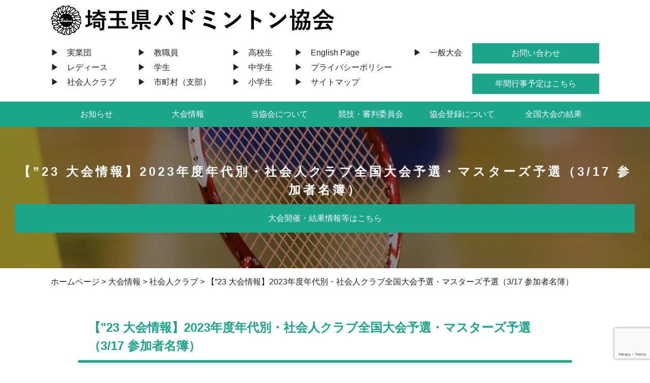

--- FILE ---
content_type: text/html; charset=UTF-8
request_url: https://saibad.jp/2023/03/17/%E3%80%9023-%E5%A4%A7%E4%BC%9A%E6%83%85%E5%A0%B1%E3%80%912023%E5%B9%B4%E5%BA%A6%E5%B9%B4%E4%BB%A3%E5%88%A5%E3%83%BB%E7%A4%BE%E4%BC%9A%E4%BA%BA%E3%82%AF%E3%83%A9%E3%83%96%E5%85%A8%E5%9B%BD%E5%A4%A7/
body_size: 33585
content:
<!DOCTYPE html>
<html lang="ja">
<head>
<meta charset="UTF-8">
<meta http-equiv="X-UA-Compatible" content="IE=edge">
<meta name="description" content="埼玉県バドミントン協会の公式webサイトです。" />
<meta name="viewport" content="width=device-width, initial-scale=1">
<link rel="icon" href="./img/favicon.ico">
<link rel="apple-touch-icon" href="./img/apple-touch-icon.png">
<link href="https://use.fontawesome.com/releases/v5.0.10/css/all.css" rel="stylesheet">
<script src="https://ajax.googleapis.com/ajax/libs/jquery/1.11.3/jquery.min.js"></script>
<script>window.jQuery || document.write('<script src="./js/jquery-1.11.3.min.js"><\/script>')</script>
<!-- Google Tag Manager -->
<script>(function(w,d,s,l,i){w[l]=w[l]||[];w[l].push({'gtm.start':
new Date().getTime(),event:'gtm.js'});var f=d.getElementsByTagName(s)[0],
j=d.createElement(s),dl=l!='dataLayer'?'&l='+l:'';j.async=true;j.src=
'https://www.googletagmanager.com/gtm.js?id='+i+dl;f.parentNode.insertBefore(j,f);
})(window,document,'script','dataLayer','GTM-N2VK9C7');</script>
<script async src="https://www.googletagmanager.com/gtag/js?id=UA-162194519-1"></script>
<script>
  window.dataLayer = window.dataLayer || [];
  function gtag(){dataLayer.push(arguments);}
  gtag('js', new Date());
  gtag('config', 'UA-162194519-1');
</script>
<title>【&#8221;23 大会情報】2023年度年代別・社会人クラブ全国大会予選・マスターズ予選（3/17 参加者名簿） | 埼玉県バドミントン協会</title>
<meta name='robots' content='max-image-preview:large' />
<style id='wp-img-auto-sizes-contain-inline-css' type='text/css'>
img:is([sizes=auto i],[sizes^="auto," i]){contain-intrinsic-size:3000px 1500px}
/*# sourceURL=wp-img-auto-sizes-contain-inline-css */
</style>
<style id='wp-block-library-inline-css' type='text/css'>
:root{--wp-block-synced-color:#7a00df;--wp-block-synced-color--rgb:122,0,223;--wp-bound-block-color:var(--wp-block-synced-color);--wp-editor-canvas-background:#ddd;--wp-admin-theme-color:#007cba;--wp-admin-theme-color--rgb:0,124,186;--wp-admin-theme-color-darker-10:#006ba1;--wp-admin-theme-color-darker-10--rgb:0,107,160.5;--wp-admin-theme-color-darker-20:#005a87;--wp-admin-theme-color-darker-20--rgb:0,90,135;--wp-admin-border-width-focus:2px}@media (min-resolution:192dpi){:root{--wp-admin-border-width-focus:1.5px}}.wp-element-button{cursor:pointer}:root .has-very-light-gray-background-color{background-color:#eee}:root .has-very-dark-gray-background-color{background-color:#313131}:root .has-very-light-gray-color{color:#eee}:root .has-very-dark-gray-color{color:#313131}:root .has-vivid-green-cyan-to-vivid-cyan-blue-gradient-background{background:linear-gradient(135deg,#00d084,#0693e3)}:root .has-purple-crush-gradient-background{background:linear-gradient(135deg,#34e2e4,#4721fb 50%,#ab1dfe)}:root .has-hazy-dawn-gradient-background{background:linear-gradient(135deg,#faaca8,#dad0ec)}:root .has-subdued-olive-gradient-background{background:linear-gradient(135deg,#fafae1,#67a671)}:root .has-atomic-cream-gradient-background{background:linear-gradient(135deg,#fdd79a,#004a59)}:root .has-nightshade-gradient-background{background:linear-gradient(135deg,#330968,#31cdcf)}:root .has-midnight-gradient-background{background:linear-gradient(135deg,#020381,#2874fc)}:root{--wp--preset--font-size--normal:16px;--wp--preset--font-size--huge:42px}.has-regular-font-size{font-size:1em}.has-larger-font-size{font-size:2.625em}.has-normal-font-size{font-size:var(--wp--preset--font-size--normal)}.has-huge-font-size{font-size:var(--wp--preset--font-size--huge)}.has-text-align-center{text-align:center}.has-text-align-left{text-align:left}.has-text-align-right{text-align:right}.has-fit-text{white-space:nowrap!important}#end-resizable-editor-section{display:none}.aligncenter{clear:both}.items-justified-left{justify-content:flex-start}.items-justified-center{justify-content:center}.items-justified-right{justify-content:flex-end}.items-justified-space-between{justify-content:space-between}.screen-reader-text{border:0;clip-path:inset(50%);height:1px;margin:-1px;overflow:hidden;padding:0;position:absolute;width:1px;word-wrap:normal!important}.screen-reader-text:focus{background-color:#ddd;clip-path:none;color:#444;display:block;font-size:1em;height:auto;left:5px;line-height:normal;padding:15px 23px 14px;text-decoration:none;top:5px;width:auto;z-index:100000}html :where(.has-border-color){border-style:solid}html :where([style*=border-top-color]){border-top-style:solid}html :where([style*=border-right-color]){border-right-style:solid}html :where([style*=border-bottom-color]){border-bottom-style:solid}html :where([style*=border-left-color]){border-left-style:solid}html :where([style*=border-width]){border-style:solid}html :where([style*=border-top-width]){border-top-style:solid}html :where([style*=border-right-width]){border-right-style:solid}html :where([style*=border-bottom-width]){border-bottom-style:solid}html :where([style*=border-left-width]){border-left-style:solid}html :where(img[class*=wp-image-]){height:auto;max-width:100%}:where(figure){margin:0 0 1em}html :where(.is-position-sticky){--wp-admin--admin-bar--position-offset:var(--wp-admin--admin-bar--height,0px)}@media screen and (max-width:600px){html :where(.is-position-sticky){--wp-admin--admin-bar--position-offset:0px}}

/*# sourceURL=wp-block-library-inline-css */
</style><style id='global-styles-inline-css' type='text/css'>
:root{--wp--preset--aspect-ratio--square: 1;--wp--preset--aspect-ratio--4-3: 4/3;--wp--preset--aspect-ratio--3-4: 3/4;--wp--preset--aspect-ratio--3-2: 3/2;--wp--preset--aspect-ratio--2-3: 2/3;--wp--preset--aspect-ratio--16-9: 16/9;--wp--preset--aspect-ratio--9-16: 9/16;--wp--preset--color--black: #000000;--wp--preset--color--cyan-bluish-gray: #abb8c3;--wp--preset--color--white: #ffffff;--wp--preset--color--pale-pink: #f78da7;--wp--preset--color--vivid-red: #cf2e2e;--wp--preset--color--luminous-vivid-orange: #ff6900;--wp--preset--color--luminous-vivid-amber: #fcb900;--wp--preset--color--light-green-cyan: #7bdcb5;--wp--preset--color--vivid-green-cyan: #00d084;--wp--preset--color--pale-cyan-blue: #8ed1fc;--wp--preset--color--vivid-cyan-blue: #0693e3;--wp--preset--color--vivid-purple: #9b51e0;--wp--preset--gradient--vivid-cyan-blue-to-vivid-purple: linear-gradient(135deg,rgb(6,147,227) 0%,rgb(155,81,224) 100%);--wp--preset--gradient--light-green-cyan-to-vivid-green-cyan: linear-gradient(135deg,rgb(122,220,180) 0%,rgb(0,208,130) 100%);--wp--preset--gradient--luminous-vivid-amber-to-luminous-vivid-orange: linear-gradient(135deg,rgb(252,185,0) 0%,rgb(255,105,0) 100%);--wp--preset--gradient--luminous-vivid-orange-to-vivid-red: linear-gradient(135deg,rgb(255,105,0) 0%,rgb(207,46,46) 100%);--wp--preset--gradient--very-light-gray-to-cyan-bluish-gray: linear-gradient(135deg,rgb(238,238,238) 0%,rgb(169,184,195) 100%);--wp--preset--gradient--cool-to-warm-spectrum: linear-gradient(135deg,rgb(74,234,220) 0%,rgb(151,120,209) 20%,rgb(207,42,186) 40%,rgb(238,44,130) 60%,rgb(251,105,98) 80%,rgb(254,248,76) 100%);--wp--preset--gradient--blush-light-purple: linear-gradient(135deg,rgb(255,206,236) 0%,rgb(152,150,240) 100%);--wp--preset--gradient--blush-bordeaux: linear-gradient(135deg,rgb(254,205,165) 0%,rgb(254,45,45) 50%,rgb(107,0,62) 100%);--wp--preset--gradient--luminous-dusk: linear-gradient(135deg,rgb(255,203,112) 0%,rgb(199,81,192) 50%,rgb(65,88,208) 100%);--wp--preset--gradient--pale-ocean: linear-gradient(135deg,rgb(255,245,203) 0%,rgb(182,227,212) 50%,rgb(51,167,181) 100%);--wp--preset--gradient--electric-grass: linear-gradient(135deg,rgb(202,248,128) 0%,rgb(113,206,126) 100%);--wp--preset--gradient--midnight: linear-gradient(135deg,rgb(2,3,129) 0%,rgb(40,116,252) 100%);--wp--preset--font-size--small: 13px;--wp--preset--font-size--medium: 20px;--wp--preset--font-size--large: 36px;--wp--preset--font-size--x-large: 42px;--wp--preset--spacing--20: 0.44rem;--wp--preset--spacing--30: 0.67rem;--wp--preset--spacing--40: 1rem;--wp--preset--spacing--50: 1.5rem;--wp--preset--spacing--60: 2.25rem;--wp--preset--spacing--70: 3.38rem;--wp--preset--spacing--80: 5.06rem;--wp--preset--shadow--natural: 6px 6px 9px rgba(0, 0, 0, 0.2);--wp--preset--shadow--deep: 12px 12px 50px rgba(0, 0, 0, 0.4);--wp--preset--shadow--sharp: 6px 6px 0px rgba(0, 0, 0, 0.2);--wp--preset--shadow--outlined: 6px 6px 0px -3px rgb(255, 255, 255), 6px 6px rgb(0, 0, 0);--wp--preset--shadow--crisp: 6px 6px 0px rgb(0, 0, 0);}:where(.is-layout-flex){gap: 0.5em;}:where(.is-layout-grid){gap: 0.5em;}body .is-layout-flex{display: flex;}.is-layout-flex{flex-wrap: wrap;align-items: center;}.is-layout-flex > :is(*, div){margin: 0;}body .is-layout-grid{display: grid;}.is-layout-grid > :is(*, div){margin: 0;}:where(.wp-block-columns.is-layout-flex){gap: 2em;}:where(.wp-block-columns.is-layout-grid){gap: 2em;}:where(.wp-block-post-template.is-layout-flex){gap: 1.25em;}:where(.wp-block-post-template.is-layout-grid){gap: 1.25em;}.has-black-color{color: var(--wp--preset--color--black) !important;}.has-cyan-bluish-gray-color{color: var(--wp--preset--color--cyan-bluish-gray) !important;}.has-white-color{color: var(--wp--preset--color--white) !important;}.has-pale-pink-color{color: var(--wp--preset--color--pale-pink) !important;}.has-vivid-red-color{color: var(--wp--preset--color--vivid-red) !important;}.has-luminous-vivid-orange-color{color: var(--wp--preset--color--luminous-vivid-orange) !important;}.has-luminous-vivid-amber-color{color: var(--wp--preset--color--luminous-vivid-amber) !important;}.has-light-green-cyan-color{color: var(--wp--preset--color--light-green-cyan) !important;}.has-vivid-green-cyan-color{color: var(--wp--preset--color--vivid-green-cyan) !important;}.has-pale-cyan-blue-color{color: var(--wp--preset--color--pale-cyan-blue) !important;}.has-vivid-cyan-blue-color{color: var(--wp--preset--color--vivid-cyan-blue) !important;}.has-vivid-purple-color{color: var(--wp--preset--color--vivid-purple) !important;}.has-black-background-color{background-color: var(--wp--preset--color--black) !important;}.has-cyan-bluish-gray-background-color{background-color: var(--wp--preset--color--cyan-bluish-gray) !important;}.has-white-background-color{background-color: var(--wp--preset--color--white) !important;}.has-pale-pink-background-color{background-color: var(--wp--preset--color--pale-pink) !important;}.has-vivid-red-background-color{background-color: var(--wp--preset--color--vivid-red) !important;}.has-luminous-vivid-orange-background-color{background-color: var(--wp--preset--color--luminous-vivid-orange) !important;}.has-luminous-vivid-amber-background-color{background-color: var(--wp--preset--color--luminous-vivid-amber) !important;}.has-light-green-cyan-background-color{background-color: var(--wp--preset--color--light-green-cyan) !important;}.has-vivid-green-cyan-background-color{background-color: var(--wp--preset--color--vivid-green-cyan) !important;}.has-pale-cyan-blue-background-color{background-color: var(--wp--preset--color--pale-cyan-blue) !important;}.has-vivid-cyan-blue-background-color{background-color: var(--wp--preset--color--vivid-cyan-blue) !important;}.has-vivid-purple-background-color{background-color: var(--wp--preset--color--vivid-purple) !important;}.has-black-border-color{border-color: var(--wp--preset--color--black) !important;}.has-cyan-bluish-gray-border-color{border-color: var(--wp--preset--color--cyan-bluish-gray) !important;}.has-white-border-color{border-color: var(--wp--preset--color--white) !important;}.has-pale-pink-border-color{border-color: var(--wp--preset--color--pale-pink) !important;}.has-vivid-red-border-color{border-color: var(--wp--preset--color--vivid-red) !important;}.has-luminous-vivid-orange-border-color{border-color: var(--wp--preset--color--luminous-vivid-orange) !important;}.has-luminous-vivid-amber-border-color{border-color: var(--wp--preset--color--luminous-vivid-amber) !important;}.has-light-green-cyan-border-color{border-color: var(--wp--preset--color--light-green-cyan) !important;}.has-vivid-green-cyan-border-color{border-color: var(--wp--preset--color--vivid-green-cyan) !important;}.has-pale-cyan-blue-border-color{border-color: var(--wp--preset--color--pale-cyan-blue) !important;}.has-vivid-cyan-blue-border-color{border-color: var(--wp--preset--color--vivid-cyan-blue) !important;}.has-vivid-purple-border-color{border-color: var(--wp--preset--color--vivid-purple) !important;}.has-vivid-cyan-blue-to-vivid-purple-gradient-background{background: var(--wp--preset--gradient--vivid-cyan-blue-to-vivid-purple) !important;}.has-light-green-cyan-to-vivid-green-cyan-gradient-background{background: var(--wp--preset--gradient--light-green-cyan-to-vivid-green-cyan) !important;}.has-luminous-vivid-amber-to-luminous-vivid-orange-gradient-background{background: var(--wp--preset--gradient--luminous-vivid-amber-to-luminous-vivid-orange) !important;}.has-luminous-vivid-orange-to-vivid-red-gradient-background{background: var(--wp--preset--gradient--luminous-vivid-orange-to-vivid-red) !important;}.has-very-light-gray-to-cyan-bluish-gray-gradient-background{background: var(--wp--preset--gradient--very-light-gray-to-cyan-bluish-gray) !important;}.has-cool-to-warm-spectrum-gradient-background{background: var(--wp--preset--gradient--cool-to-warm-spectrum) !important;}.has-blush-light-purple-gradient-background{background: var(--wp--preset--gradient--blush-light-purple) !important;}.has-blush-bordeaux-gradient-background{background: var(--wp--preset--gradient--blush-bordeaux) !important;}.has-luminous-dusk-gradient-background{background: var(--wp--preset--gradient--luminous-dusk) !important;}.has-pale-ocean-gradient-background{background: var(--wp--preset--gradient--pale-ocean) !important;}.has-electric-grass-gradient-background{background: var(--wp--preset--gradient--electric-grass) !important;}.has-midnight-gradient-background{background: var(--wp--preset--gradient--midnight) !important;}.has-small-font-size{font-size: var(--wp--preset--font-size--small) !important;}.has-medium-font-size{font-size: var(--wp--preset--font-size--medium) !important;}.has-large-font-size{font-size: var(--wp--preset--font-size--large) !important;}.has-x-large-font-size{font-size: var(--wp--preset--font-size--x-large) !important;}
/*# sourceURL=global-styles-inline-css */
</style>

<style id='classic-theme-styles-inline-css' type='text/css'>
/*! This file is auto-generated */
.wp-block-button__link{color:#fff;background-color:#32373c;border-radius:9999px;box-shadow:none;text-decoration:none;padding:calc(.667em + 2px) calc(1.333em + 2px);font-size:1.125em}.wp-block-file__button{background:#32373c;color:#fff;text-decoration:none}
/*# sourceURL=/wp-includes/css/classic-themes.min.css */
</style>
<link rel='stylesheet' id='style-css' href='https://saibad.jp/prg/wp-content/themes/saibad/style.css?ver=1.1.0' type='text/css' media='all' />
<link rel='stylesheet' id='lightbox-css' href='https://saibad.jp/prg/wp-content/themes/saibad/css/lightbox.css' type='text/css' media='all' />
<link rel='stylesheet' id='swiper-css' href='https://saibad.jp/prg/wp-content/themes/saibad/css/swiper.css' type='text/css' media='all' />
<link rel="canonical" href="https://saibad.jp/2023/03/17/%e3%80%9023-%e5%a4%a7%e4%bc%9a%e6%83%85%e5%a0%b1%e3%80%912023%e5%b9%b4%e5%ba%a6%e5%b9%b4%e4%bb%a3%e5%88%a5%e3%83%bb%e7%a4%be%e4%bc%9a%e4%ba%ba%e3%82%af%e3%83%a9%e3%83%96%e5%85%a8%e5%9b%bd%e5%a4%a7/" />
<link rel='shortlink' href='https://saibad.jp/?p=7823' />
<script>
    document.addEventListener( 'wpcf7mailsent', function( event ) { //フォーム送信が完了した時
      if ( '5','25','26','133','136','275' == event.detail.contactFormId ) { //contactform7のidが●(数字)の場合に限って
        window.dataLayer = window.dataLayer || [];
        window.dataLayer.push({ //次のデータレイヤー変数を返します
          'event':'contactform7_sent', //変数名「event」の値は「contactform7_sent」
          'contactform7_type':'お問い合わせ' //変数名「contactform7_detail」の値は「お問い合わせ」
        });
      }
      location = 'http://saibad.jp/contact_thanks/';
    }, false );
  </script></head>
<body>
<noscript><iframe src="https://www.googletagmanager.com/ns.html?id=GTM-N2VK9C7"
height="0" width="0" style="display:none;visibility:hidden"></iframe></noscript>
<header>
  <div id="header--pc" class="pc">
    <a href="https://saibad.jp"><img src="https://saibad.jp/img/common/logo.jpg" alt=""></a>
    <div class="header-navi">
      <nav class="pc-navi-1">
        <ul class="marginT1">
          <li>
            <a href="https://saibad.jp/tournament/businessman">▶︎　実業団</a>
            <ul class="pc-nav-sub">
              <li><a href="https://saibad.jp/tournament/businessman#greeting">挨拶</a></li>
              <li><a href="https://saibad.jp/tournament/businessman#Introduction">紹介</a></li>
              <li><a href="https://saibad.jp/tournament/businessman#Description">説明</a></li>
              <li><a href="https://saibad.jp/tournament/businessman#Officer">役員一覧</a></li>
            </ul>
          </li>
          <li>
            <a href="https://saibad.jp/tournament/women">▶︎　レディース</a>
            <ul class="pc-nav-sub">
              <li><a href="https://saibad.jp/tournament/women#greeting">挨拶</a></li>
              <li><a href="https://saibad.jp/tournament/women#Introduction">紹介</a></li>
              <li><a href="https://saibad.jp/tournament/women#Description">説明</a></li>
              <li><a href="https://saibad.jp/tournament/women#Officer">役員一覧</a></li>
            </ul>
          </li>
          <li>
            <a href="https://saibad.jp/tournament/adultclub">▶︎　社会人クラブ</a>
            <ul class="pc-nav-sub">
              <li><a href="https://saibad.jp/tournament/adultclub#greeting">挨拶</a></li>
              <li><a href="https://saibad.jp/tournament/adultclub#Introduction">紹介</a></li>
              <li><a href="https://saibad.jp/tournament/adultclub#Description">説明</a></li>
              <li><a href="https://saibad.jp/tournament/adultclub#Officer">役員一覧</a></li>
            </ul>
          </li>
        </ul>
        <ul class="marginT1">
          <li>
            <a href="http://www.saibad.com/teachers/teachers.htm" target="_blank">▶︎　教職員</a>
          </li>
          <li>
            <a href="https://saibad.jp/tournament/student">▶︎　学生</a>
            <ul class="pc-nav-sub">
              <li><a href="https://saibad.jp/tournament/student#greeting">挨拶</a></li>
              <li><a href="https://saibad.jp/tournament/student#Introduction">紹介</a></li>
              <li><a href="https://saibad.jp/tournament/student#Description">説明</a></li>
              <li><a href="https://saibad.jp/tournament/student#Officer">役員一覧</a></li>
            </ul>
          </li>
          <li>
            <a href="https://saibad.jp/tournament/municipality">▶︎　市町村（支部）</a>
            <ul class="pc-nav-sub">
              <li><a href="https://saibad.jp/tournament/municipality#greeting">挨拶・説明</a></li>
              <li><a href="https://saibad.jp/tournament/municipality#register">登録済市町村支部</a></li>
              <li><a href="https://saibad.jp/tournament/municipality#contact">問合せ</a></li>
            </ul>
          </li>
        </ul>
        <ul class="marginT1">
          <li><a href="http://www.saibad.com/koukou/index.htm" target="_blank">▶︎　高校生</a></li>
          <li><a href="http://www.saibad.com/chuugaku/chuugaku.html" target="_blank">▶︎　中学生</a></li>
          <li><a href="http://www.saibad.com/syogaku/index.html" target="_blank">▶︎　小学生</a></li>
        </ul>
        <ul class="marginT1">
          <li><a href="https://saibad.jp/englishpage">▶︎　English Page</a></li>
          <li><a href="https://saibad.jp/privacy-policy">▶︎　プライバシーポリシー</a></li>
          <li><a href="https://saibad.jp/sitemap">▶︎　サイトマップ</a></li>
        </ul>
        <ul class="marginT1">
          <li><a href="https://saibad.jp/tournament/general/">▶︎　一般大会</a></li>
        </ul>
      </nav>
      <div class="pc-contact-set">
        <a class="c-header-button" href="https://saibad.jp/contact">お問い合わせ</a>
        <a class="c-header-button" href="https://saibad.jp/event-schedule">年間行事予定はこちら</a>
      </div>
    </div>
  </div>
  <div class="pc">
    <nav class="pc-navi-2">
      <ul>
        <li><a href="https://saibad.jp/news">お知らせ</a></li>
        <li><a href="https://saibad.jp/tournament">大会情報</a></li>
        <li>
          <a href="https://saibad.jp/about-us">当協会について</a>
          <ul class="pc-nav-sub2">
            <li><a href="https://saibad.jp/about-us#chairperson-greeting">会長ご挨拶</a></li>
            <li><a href="https://saibad.jp/about-us#event-schedule">年間行事予定</a></li>
            <li><a href="https://saibad.jp/about-us#glory">栄光と記録</a></li>
            <li><a href="https://saibad.jp/about-us#organization">協会組織図</a></li>
            <li><a href="https://saibad.jp/about-us#officer">役員名簿</a></li>
            <li><a href="https://saibad.jp/about-us#secretariat">事務局担当者</a></li>
          </ul>
        </li>
        <li><a href="https://saibad.jp/referee">競技・審判委員会</a></li>
        <li><a href="https://saibad.jp/about-us#regist">協会登録について</a></li>
        <li><a href="https://saibad.jp/tournament/national/">全国大会の結果</a></li>
      </ul>
    </nav>
  </div>

  <div class="sp">
    <div>
      <div id="header--sp">
        <a href="https://saibad.jp"><img src="https://saibad.jp/img/common/logo.jpg" alt=""></a>
      </div>
      <div class="l-sp-burger" id="js-hamburger">
        <button type="button" class="menu-trigger">
          <span class="trigger-line"></span>
          <span class="trigger-line"></span>
          <span class="trigger-line"></span>
          <span class="trigger-text">MENU</span>
          <span class="trigger-close">CLOSE</span>
        </button>
      </div>
      <nav class="sp-navi">
        <ul>
          <li><a href="https://saibad.jp/tournament/businessman">実業団</a></li>
          <li><a href="https://saibad.jp/tournament/women">レディース</a></li>
          <li><a href="https://saibad.jp/tournament/adultclub">社会人クラブ</a></li>
          <li><a href="http://www.saibad.com/teachers/teachers.htm" target="_blank">教職員</a></li>
          <li><a href="https://saibad.jp/tournament/general/">一般大会</a></li>
          <li><a href="https://saibad.jp/tournament/student">学生</a></li>
          <li><a href="http://www.saibad.com/koukou/index.htm" target="_blank">高校生</a></li>
          <li><a href="http://www.saibad.com/chuugaku/chuugaku.html" target="_blank">中学生</a></li>
          <li><a href="http://www.saibad.com/syogaku/index.html" target="_blank">小学生</a></li>
          <li><a href="https://saibad.jp/englishpage">English Page</a></li>
          <li><a href="https://saibad.jp/privacy-policy">プライバシーポリシー</a></li>
          <li><a href="https://saibad.jp/sitemap">サイトマップ</a></li>
          <li><a href="https://saibad.jp/news">お知らせ</a></li>
          <li><a href="https://saibad.jp/tournament">大会情報</a></li>
          <li><a href="https://saibad.jp/about-us">当協会について</a></li>
          <li><a href="https://saibad.jp/referee">競技・審判委員会</a></li>
          <li><a href="https://saibad.jp/about-us#regist">協会登録について</a></li>
          <li><a href="https://saibad.jp/tournament/national/">全国大会の結果</a></li>
          <li><a class="c-header-button" href="https://saibad.jp/contact">お問い合わせ</a></li>
          <li><a class="c-header-button" href="https://saibad.jp/event-schedule">年間行事予定はこちら</a></li>
        </ul>
      </nav>
    </div>
    <div class="black-bg" id="js-black-bg"></div>
  </div>
  <div class="l-hdr-title">
    <div class="l-hdr-title__wrap">
            <h1 class="adultclub">
                  【&#8221;23 大会情報】2023年度年代別・社会人クラブ全国大会予選・マスターズ予選（3/17 参加者名簿）              </h1>
              <a href="#tournament-result-list" class="p-btn--tournament-result-list">大会開催・結果情報等はこちら</a>
          </div>
  </div>

<div class="breadcrumb-area">
<span property="itemListElement" typeof="ListItem"><a property="item" typeof="WebPage" href="https://saibad.jp" class="home" ><span property="name">ホームページ</span></a><meta property="position" content="1"></span> &gt; <span property="itemListElement" typeof="ListItem"><a property="item" typeof="WebPage" href="https://saibad.jp/tournament/" class="taxonomy category" ><span property="name">大会情報</span></a><meta property="position" content="2"></span> &gt; <span property="itemListElement" typeof="ListItem"><a property="item" typeof="WebPage" href="https://saibad.jp/tournament/adultclub/" class="taxonomy category" ><span property="name">社会人クラブ</span></a><meta property="position" content="3"></span> &gt; <span class="post post-post current-item">【&#8221;23 大会情報】2023年度年代別・社会人クラブ全国大会予選・マスターズ予選（3/17 参加者名簿）</span></div>

</header>

<main class="c-column">
  <article class="p-news-wrapper">
        <section>
      
      <h1 class="p-top-title">
                【"23 大会情報】2023年度年代別・社会人クラブ全国大会予選・マスターズ予選（3/17 参加者名簿）      </h1>
      <time class="p-news-time">2023/03/17</time>
      <div class="">
        <!-- wp:paragraph --><br />
<p></p><br />
<!-- /wp:paragraph --><br />
<br />
<!-- wp:table --><br />
<figure class="wp-block-table"><table><tbody><tr><td><mark><strong><mark style="background-color:#ffffff" class="has-inline-color has-vivid-cyan-blue-color">標記大会の正式大会名：</mark></strong></mark>埼玉県バドミントン協会７０周年記念事業　令和５ 年度埼玉県社会人年代別選手権大会 要項　兼　２０２３ スポーツマスターズ （一種大会 ）埼玉県予選会　兼　第 １ ６ 回 全国社会人 クラブ大会（個人）（一種大会） 埼玉県予選会</td></tr><tr><td><br>標記大会参加者名簿（<mark style="background-color:rgba(0, 0, 0, 0)" class="has-inline-color has-vivid-red-color">3/17 現在</mark>）を掲載しましたので、<mark style="background-color:rgba(0, 0, 0, 0)" class="has-inline-color has-vivid-red-color">参加申込みされた方</mark>は確認してください。<br></td></tr><tr><td><br>下記ファイル名を選択すると、<a rel="noreferrer noopener" href="http://www.saibad.com/taikai/2023_taikai_youkou.htm" target="_blank"><strong><mark><mark style="background-color:#ffffff" class="has-inline-color has-vivid-cyan-blue-color">当協会サイト</mark></mark></strong></a>に移動し、そちらからも「関係ファイル」をダウンロードすることができます。</td></tr><tr><td>・<a rel="noreferrer noopener" href="http://www.saibad.com/taikai/syakaijin/23taikai/2023_0317-Nendaibetsu-Masters_ZenkokyYsn_member.pdf" target="_blank"><mark style="background-color:rgba(0, 0, 0, 0)" class="has-inline-color has-vivid-cyan-blue-color">2023年度 社会人クラブ全国大会予選・マスターズ予選（3/17 参加者名簿）</mark></a></td></tr></tbody></table></figure><br />
<!-- /wp:table --><br />
<br />
<!-- wp:file {"id":7824,"href":"https://saibad.jp/prg/wp-content/uploads/2023/03/2023_0317-Nendaibetsu-Masters_ZenkokyYsn_member.pdf","displayPreview":true} --><br />
<div class="wp-block-file"><object class="wp-block-file__embed" data="https://saibad.jp/prg/wp-content/uploads/2023/03/2023_0317-Nendaibetsu-Masters_ZenkokyYsn_member.pdf" type="application/pdf" style="width:100%;height:600px" aria-label="_社会人クラブ全国大会予選・マスターズ予選（3/17 参加者名簿）"></object><a id="wp-block-file--media-3071bec0-a94d-4022-933f-6362f204c8d4" href="https://saibad.jp/prg/wp-content/uploads/2023/03/2023_0317-Nendaibetsu-Masters_ZenkokyYsn_member.pdf">_社会人クラブ全国大会予選・マスターズ予選（3/17 参加者名簿）</a><a href="https://saibad.jp/prg/wp-content/uploads/2023/03/2023_0317-Nendaibetsu-Masters_ZenkokyYsn_member.pdf" class="wp-block-file__button wp-element-button" download aria-describedby="wp-block-file--media-3071bec0-a94d-4022-933f-6362f204c8d4">ダウンロード</a></div><br />
<!-- /wp:file -->      </div>
          </section>
    <ul class="wp-navi-single">
      <li><a href="https://saibad.jp/2023/03/21/%e3%80%9023-%e5%a4%a7%e4%bc%9a%e3%80%912023%e5%b9%b4%e5%ba%a6%e3%80%80%e7%ac%ac66%e5%9b%9e%e5%85%a8%e6%97%a5%e6%9c%ac%e7%a4%be%e4%bc%9a%e4%ba%ba%e3%83%90%e3%83%89%e3%83%9f%e3%83%b3%e3%83%88%e3%83%b3/" rel="next">次の記事へ</a></li>
      <li><a href="https://saibad.jp/news/">一覧へ戻る</a></li>
      <li><a href="https://saibad.jp/2023/03/06/%e3%80%9023-%e6%8c%87%e5%b0%8e%e5%93%a1%e3%80%91%e3%82%b3%e3%83%bc%e3%83%81%ef%bc%93%e3%83%bb%ef%bc%94%e9%a4%8a%e6%88%90%e8%ac%9b%e7%bf%92/" rel="prev">前の記事へ</a></li>
    </ul>
  </article>
  </main>

<footer>
  <div class="l-ftr-nav">
        <ul>
          <div class="ftr-logo">
            <a href="https://saibad.jp/"><img src="/img/common/logo.png" alt=""></a>
          </div>
          <li><a href="https://saibad.jp/about-us">▶︎　埼玉県バドミントン協会について</a></li>
          <li><a href="https://saibad.jp/about-us#regist">▶︎　協会登録について</a></li>
          <li><a href="https://saibad.jp/tournament">▶︎　大会情報</a></li>
          <li><a href="https://saibad.jp/referee">▶︎　競技・審判委員会</a></li>
          <li><a href="https://saibad.jp/">▶︎　English Page</a></li>
          <li><a href="https://saibad.jp/privacy-policy">▶︎　プライバシーポリシー</a></li>
          <li><a href="https://saibad.jp/sitemap">▶︎　サイトマップ</a></li>
          <li><a href="https://saibad.jp/event-schedule">▶︎　年間行事について</a></li>
        </ul>
      <div class="l-ftr-contact">
        <a class="c-header-button ftr-button" href="https://saibad.jp/contact">お問い合わせ</a>
        <a class="c-header-button ftr-button" href="https://saibad.jp/event-schedule">年間行事予定はこちら</a>
      </div>
      <div class="copyright">
        <small>Copyright &copy; 2020 Saitama Badminton Association in Japan</small>
      </div>
  </div>
</footer>
<script type="speculationrules">
{"prefetch":[{"source":"document","where":{"and":[{"href_matches":"/*"},{"not":{"href_matches":["/prg/wp-*.php","/prg/wp-admin/*","/prg/wp-content/uploads/*","/prg/wp-content/*","/prg/wp-content/plugins/*","/prg/wp-content/themes/saibad/*","/*\\?(.+)"]}},{"not":{"selector_matches":"a[rel~=\"nofollow\"]"}},{"not":{"selector_matches":".no-prefetch, .no-prefetch a"}}]},"eagerness":"conservative"}]}
</script>
<script type="text/javascript" src="https://saibad.jp/prg/wp-content/themes/saibad/js/lightbox.js?ver=806fb1a0c9d5048dcb6535de91633c30" id="lightbox-js"></script>
<script type="text/javascript" src="https://saibad.jp/prg/wp-content/themes/saibad/js/swiper.js?ver=806fb1a0c9d5048dcb6535de91633c30" id="Swiper-js"></script>
<script type="text/javascript" src="https://www.google.com/recaptcha/api.js?render=6LfTSOUUAAAAANBCk8jDAxMK17nORQJxy0lbqwJs&amp;ver=3.0" id="google-recaptcha-js"></script>
<script type="text/javascript" src="https://saibad.jp/prg/wp-includes/js/dist/vendor/wp-polyfill.min.js?ver=3.15.0" id="wp-polyfill-js"></script>
<script type="text/javascript" id="wpcf7-recaptcha-js-before">
/* <![CDATA[ */
var wpcf7_recaptcha = {
    "sitekey": "6LfTSOUUAAAAANBCk8jDAxMK17nORQJxy0lbqwJs",
    "actions": {
        "homepage": "homepage",
        "contactform": "contactform"
    }
};
//# sourceURL=wpcf7-recaptcha-js-before
/* ]]> */
</script>
<script type="text/javascript" src="https://saibad.jp/prg/wp-content/plugins/contact-form-7/modules/recaptcha/index.js?ver=6.1.4" id="wpcf7-recaptcha-js"></script>

<script type="text/javascript">
  var mySwiper = new Swiper('.swiper-container',{
    pagination: {
      el: '.swiper-pagination',
      type: 'bullets',
      clickable: true,
    },
    navigation: {
      nextEl: '.swiper-button-next',
      prevEl: '.swiper-button-prev',
    },
    loop: true,
    slidesPerView: 2,
    spaceBetween: 0,
    centeredSlides: true,
    speed: 700,
    SimuateTouch: true,
    autoplay: {
      delay: 3000,
      desableOnInteraction: true
    },
    breakpoints: {
      768: {
        slidesPerView: 9,
        spaceBetween: 0,
      }
    },
  });

  jQuery().ready(function(){
    var body = document.body;
    var hamburger = document.getElementById('js-hamburger');
    var blackBg = document.getElementById('js-black-bg');

    hamburger.addEventListener('click', function(){
      body.classList.toggle('nav-open');
    });
    blackBg.addEventListener('click', function(){
      body.classList.remove('nav-open');
    });
  });

</script>

</body>
</html>
<!--シングルページが増えたら増やしてください-->


--- FILE ---
content_type: text/html; charset=utf-8
request_url: https://www.google.com/recaptcha/api2/anchor?ar=1&k=6LfTSOUUAAAAANBCk8jDAxMK17nORQJxy0lbqwJs&co=aHR0cHM6Ly9zYWliYWQuanA6NDQz&hl=en&v=PoyoqOPhxBO7pBk68S4YbpHZ&size=invisible&anchor-ms=20000&execute-ms=30000&cb=l1nhti6xxwyi
body_size: 48501
content:
<!DOCTYPE HTML><html dir="ltr" lang="en"><head><meta http-equiv="Content-Type" content="text/html; charset=UTF-8">
<meta http-equiv="X-UA-Compatible" content="IE=edge">
<title>reCAPTCHA</title>
<style type="text/css">
/* cyrillic-ext */
@font-face {
  font-family: 'Roboto';
  font-style: normal;
  font-weight: 400;
  font-stretch: 100%;
  src: url(//fonts.gstatic.com/s/roboto/v48/KFO7CnqEu92Fr1ME7kSn66aGLdTylUAMa3GUBHMdazTgWw.woff2) format('woff2');
  unicode-range: U+0460-052F, U+1C80-1C8A, U+20B4, U+2DE0-2DFF, U+A640-A69F, U+FE2E-FE2F;
}
/* cyrillic */
@font-face {
  font-family: 'Roboto';
  font-style: normal;
  font-weight: 400;
  font-stretch: 100%;
  src: url(//fonts.gstatic.com/s/roboto/v48/KFO7CnqEu92Fr1ME7kSn66aGLdTylUAMa3iUBHMdazTgWw.woff2) format('woff2');
  unicode-range: U+0301, U+0400-045F, U+0490-0491, U+04B0-04B1, U+2116;
}
/* greek-ext */
@font-face {
  font-family: 'Roboto';
  font-style: normal;
  font-weight: 400;
  font-stretch: 100%;
  src: url(//fonts.gstatic.com/s/roboto/v48/KFO7CnqEu92Fr1ME7kSn66aGLdTylUAMa3CUBHMdazTgWw.woff2) format('woff2');
  unicode-range: U+1F00-1FFF;
}
/* greek */
@font-face {
  font-family: 'Roboto';
  font-style: normal;
  font-weight: 400;
  font-stretch: 100%;
  src: url(//fonts.gstatic.com/s/roboto/v48/KFO7CnqEu92Fr1ME7kSn66aGLdTylUAMa3-UBHMdazTgWw.woff2) format('woff2');
  unicode-range: U+0370-0377, U+037A-037F, U+0384-038A, U+038C, U+038E-03A1, U+03A3-03FF;
}
/* math */
@font-face {
  font-family: 'Roboto';
  font-style: normal;
  font-weight: 400;
  font-stretch: 100%;
  src: url(//fonts.gstatic.com/s/roboto/v48/KFO7CnqEu92Fr1ME7kSn66aGLdTylUAMawCUBHMdazTgWw.woff2) format('woff2');
  unicode-range: U+0302-0303, U+0305, U+0307-0308, U+0310, U+0312, U+0315, U+031A, U+0326-0327, U+032C, U+032F-0330, U+0332-0333, U+0338, U+033A, U+0346, U+034D, U+0391-03A1, U+03A3-03A9, U+03B1-03C9, U+03D1, U+03D5-03D6, U+03F0-03F1, U+03F4-03F5, U+2016-2017, U+2034-2038, U+203C, U+2040, U+2043, U+2047, U+2050, U+2057, U+205F, U+2070-2071, U+2074-208E, U+2090-209C, U+20D0-20DC, U+20E1, U+20E5-20EF, U+2100-2112, U+2114-2115, U+2117-2121, U+2123-214F, U+2190, U+2192, U+2194-21AE, U+21B0-21E5, U+21F1-21F2, U+21F4-2211, U+2213-2214, U+2216-22FF, U+2308-230B, U+2310, U+2319, U+231C-2321, U+2336-237A, U+237C, U+2395, U+239B-23B7, U+23D0, U+23DC-23E1, U+2474-2475, U+25AF, U+25B3, U+25B7, U+25BD, U+25C1, U+25CA, U+25CC, U+25FB, U+266D-266F, U+27C0-27FF, U+2900-2AFF, U+2B0E-2B11, U+2B30-2B4C, U+2BFE, U+3030, U+FF5B, U+FF5D, U+1D400-1D7FF, U+1EE00-1EEFF;
}
/* symbols */
@font-face {
  font-family: 'Roboto';
  font-style: normal;
  font-weight: 400;
  font-stretch: 100%;
  src: url(//fonts.gstatic.com/s/roboto/v48/KFO7CnqEu92Fr1ME7kSn66aGLdTylUAMaxKUBHMdazTgWw.woff2) format('woff2');
  unicode-range: U+0001-000C, U+000E-001F, U+007F-009F, U+20DD-20E0, U+20E2-20E4, U+2150-218F, U+2190, U+2192, U+2194-2199, U+21AF, U+21E6-21F0, U+21F3, U+2218-2219, U+2299, U+22C4-22C6, U+2300-243F, U+2440-244A, U+2460-24FF, U+25A0-27BF, U+2800-28FF, U+2921-2922, U+2981, U+29BF, U+29EB, U+2B00-2BFF, U+4DC0-4DFF, U+FFF9-FFFB, U+10140-1018E, U+10190-1019C, U+101A0, U+101D0-101FD, U+102E0-102FB, U+10E60-10E7E, U+1D2C0-1D2D3, U+1D2E0-1D37F, U+1F000-1F0FF, U+1F100-1F1AD, U+1F1E6-1F1FF, U+1F30D-1F30F, U+1F315, U+1F31C, U+1F31E, U+1F320-1F32C, U+1F336, U+1F378, U+1F37D, U+1F382, U+1F393-1F39F, U+1F3A7-1F3A8, U+1F3AC-1F3AF, U+1F3C2, U+1F3C4-1F3C6, U+1F3CA-1F3CE, U+1F3D4-1F3E0, U+1F3ED, U+1F3F1-1F3F3, U+1F3F5-1F3F7, U+1F408, U+1F415, U+1F41F, U+1F426, U+1F43F, U+1F441-1F442, U+1F444, U+1F446-1F449, U+1F44C-1F44E, U+1F453, U+1F46A, U+1F47D, U+1F4A3, U+1F4B0, U+1F4B3, U+1F4B9, U+1F4BB, U+1F4BF, U+1F4C8-1F4CB, U+1F4D6, U+1F4DA, U+1F4DF, U+1F4E3-1F4E6, U+1F4EA-1F4ED, U+1F4F7, U+1F4F9-1F4FB, U+1F4FD-1F4FE, U+1F503, U+1F507-1F50B, U+1F50D, U+1F512-1F513, U+1F53E-1F54A, U+1F54F-1F5FA, U+1F610, U+1F650-1F67F, U+1F687, U+1F68D, U+1F691, U+1F694, U+1F698, U+1F6AD, U+1F6B2, U+1F6B9-1F6BA, U+1F6BC, U+1F6C6-1F6CF, U+1F6D3-1F6D7, U+1F6E0-1F6EA, U+1F6F0-1F6F3, U+1F6F7-1F6FC, U+1F700-1F7FF, U+1F800-1F80B, U+1F810-1F847, U+1F850-1F859, U+1F860-1F887, U+1F890-1F8AD, U+1F8B0-1F8BB, U+1F8C0-1F8C1, U+1F900-1F90B, U+1F93B, U+1F946, U+1F984, U+1F996, U+1F9E9, U+1FA00-1FA6F, U+1FA70-1FA7C, U+1FA80-1FA89, U+1FA8F-1FAC6, U+1FACE-1FADC, U+1FADF-1FAE9, U+1FAF0-1FAF8, U+1FB00-1FBFF;
}
/* vietnamese */
@font-face {
  font-family: 'Roboto';
  font-style: normal;
  font-weight: 400;
  font-stretch: 100%;
  src: url(//fonts.gstatic.com/s/roboto/v48/KFO7CnqEu92Fr1ME7kSn66aGLdTylUAMa3OUBHMdazTgWw.woff2) format('woff2');
  unicode-range: U+0102-0103, U+0110-0111, U+0128-0129, U+0168-0169, U+01A0-01A1, U+01AF-01B0, U+0300-0301, U+0303-0304, U+0308-0309, U+0323, U+0329, U+1EA0-1EF9, U+20AB;
}
/* latin-ext */
@font-face {
  font-family: 'Roboto';
  font-style: normal;
  font-weight: 400;
  font-stretch: 100%;
  src: url(//fonts.gstatic.com/s/roboto/v48/KFO7CnqEu92Fr1ME7kSn66aGLdTylUAMa3KUBHMdazTgWw.woff2) format('woff2');
  unicode-range: U+0100-02BA, U+02BD-02C5, U+02C7-02CC, U+02CE-02D7, U+02DD-02FF, U+0304, U+0308, U+0329, U+1D00-1DBF, U+1E00-1E9F, U+1EF2-1EFF, U+2020, U+20A0-20AB, U+20AD-20C0, U+2113, U+2C60-2C7F, U+A720-A7FF;
}
/* latin */
@font-face {
  font-family: 'Roboto';
  font-style: normal;
  font-weight: 400;
  font-stretch: 100%;
  src: url(//fonts.gstatic.com/s/roboto/v48/KFO7CnqEu92Fr1ME7kSn66aGLdTylUAMa3yUBHMdazQ.woff2) format('woff2');
  unicode-range: U+0000-00FF, U+0131, U+0152-0153, U+02BB-02BC, U+02C6, U+02DA, U+02DC, U+0304, U+0308, U+0329, U+2000-206F, U+20AC, U+2122, U+2191, U+2193, U+2212, U+2215, U+FEFF, U+FFFD;
}
/* cyrillic-ext */
@font-face {
  font-family: 'Roboto';
  font-style: normal;
  font-weight: 500;
  font-stretch: 100%;
  src: url(//fonts.gstatic.com/s/roboto/v48/KFO7CnqEu92Fr1ME7kSn66aGLdTylUAMa3GUBHMdazTgWw.woff2) format('woff2');
  unicode-range: U+0460-052F, U+1C80-1C8A, U+20B4, U+2DE0-2DFF, U+A640-A69F, U+FE2E-FE2F;
}
/* cyrillic */
@font-face {
  font-family: 'Roboto';
  font-style: normal;
  font-weight: 500;
  font-stretch: 100%;
  src: url(//fonts.gstatic.com/s/roboto/v48/KFO7CnqEu92Fr1ME7kSn66aGLdTylUAMa3iUBHMdazTgWw.woff2) format('woff2');
  unicode-range: U+0301, U+0400-045F, U+0490-0491, U+04B0-04B1, U+2116;
}
/* greek-ext */
@font-face {
  font-family: 'Roboto';
  font-style: normal;
  font-weight: 500;
  font-stretch: 100%;
  src: url(//fonts.gstatic.com/s/roboto/v48/KFO7CnqEu92Fr1ME7kSn66aGLdTylUAMa3CUBHMdazTgWw.woff2) format('woff2');
  unicode-range: U+1F00-1FFF;
}
/* greek */
@font-face {
  font-family: 'Roboto';
  font-style: normal;
  font-weight: 500;
  font-stretch: 100%;
  src: url(//fonts.gstatic.com/s/roboto/v48/KFO7CnqEu92Fr1ME7kSn66aGLdTylUAMa3-UBHMdazTgWw.woff2) format('woff2');
  unicode-range: U+0370-0377, U+037A-037F, U+0384-038A, U+038C, U+038E-03A1, U+03A3-03FF;
}
/* math */
@font-face {
  font-family: 'Roboto';
  font-style: normal;
  font-weight: 500;
  font-stretch: 100%;
  src: url(//fonts.gstatic.com/s/roboto/v48/KFO7CnqEu92Fr1ME7kSn66aGLdTylUAMawCUBHMdazTgWw.woff2) format('woff2');
  unicode-range: U+0302-0303, U+0305, U+0307-0308, U+0310, U+0312, U+0315, U+031A, U+0326-0327, U+032C, U+032F-0330, U+0332-0333, U+0338, U+033A, U+0346, U+034D, U+0391-03A1, U+03A3-03A9, U+03B1-03C9, U+03D1, U+03D5-03D6, U+03F0-03F1, U+03F4-03F5, U+2016-2017, U+2034-2038, U+203C, U+2040, U+2043, U+2047, U+2050, U+2057, U+205F, U+2070-2071, U+2074-208E, U+2090-209C, U+20D0-20DC, U+20E1, U+20E5-20EF, U+2100-2112, U+2114-2115, U+2117-2121, U+2123-214F, U+2190, U+2192, U+2194-21AE, U+21B0-21E5, U+21F1-21F2, U+21F4-2211, U+2213-2214, U+2216-22FF, U+2308-230B, U+2310, U+2319, U+231C-2321, U+2336-237A, U+237C, U+2395, U+239B-23B7, U+23D0, U+23DC-23E1, U+2474-2475, U+25AF, U+25B3, U+25B7, U+25BD, U+25C1, U+25CA, U+25CC, U+25FB, U+266D-266F, U+27C0-27FF, U+2900-2AFF, U+2B0E-2B11, U+2B30-2B4C, U+2BFE, U+3030, U+FF5B, U+FF5D, U+1D400-1D7FF, U+1EE00-1EEFF;
}
/* symbols */
@font-face {
  font-family: 'Roboto';
  font-style: normal;
  font-weight: 500;
  font-stretch: 100%;
  src: url(//fonts.gstatic.com/s/roboto/v48/KFO7CnqEu92Fr1ME7kSn66aGLdTylUAMaxKUBHMdazTgWw.woff2) format('woff2');
  unicode-range: U+0001-000C, U+000E-001F, U+007F-009F, U+20DD-20E0, U+20E2-20E4, U+2150-218F, U+2190, U+2192, U+2194-2199, U+21AF, U+21E6-21F0, U+21F3, U+2218-2219, U+2299, U+22C4-22C6, U+2300-243F, U+2440-244A, U+2460-24FF, U+25A0-27BF, U+2800-28FF, U+2921-2922, U+2981, U+29BF, U+29EB, U+2B00-2BFF, U+4DC0-4DFF, U+FFF9-FFFB, U+10140-1018E, U+10190-1019C, U+101A0, U+101D0-101FD, U+102E0-102FB, U+10E60-10E7E, U+1D2C0-1D2D3, U+1D2E0-1D37F, U+1F000-1F0FF, U+1F100-1F1AD, U+1F1E6-1F1FF, U+1F30D-1F30F, U+1F315, U+1F31C, U+1F31E, U+1F320-1F32C, U+1F336, U+1F378, U+1F37D, U+1F382, U+1F393-1F39F, U+1F3A7-1F3A8, U+1F3AC-1F3AF, U+1F3C2, U+1F3C4-1F3C6, U+1F3CA-1F3CE, U+1F3D4-1F3E0, U+1F3ED, U+1F3F1-1F3F3, U+1F3F5-1F3F7, U+1F408, U+1F415, U+1F41F, U+1F426, U+1F43F, U+1F441-1F442, U+1F444, U+1F446-1F449, U+1F44C-1F44E, U+1F453, U+1F46A, U+1F47D, U+1F4A3, U+1F4B0, U+1F4B3, U+1F4B9, U+1F4BB, U+1F4BF, U+1F4C8-1F4CB, U+1F4D6, U+1F4DA, U+1F4DF, U+1F4E3-1F4E6, U+1F4EA-1F4ED, U+1F4F7, U+1F4F9-1F4FB, U+1F4FD-1F4FE, U+1F503, U+1F507-1F50B, U+1F50D, U+1F512-1F513, U+1F53E-1F54A, U+1F54F-1F5FA, U+1F610, U+1F650-1F67F, U+1F687, U+1F68D, U+1F691, U+1F694, U+1F698, U+1F6AD, U+1F6B2, U+1F6B9-1F6BA, U+1F6BC, U+1F6C6-1F6CF, U+1F6D3-1F6D7, U+1F6E0-1F6EA, U+1F6F0-1F6F3, U+1F6F7-1F6FC, U+1F700-1F7FF, U+1F800-1F80B, U+1F810-1F847, U+1F850-1F859, U+1F860-1F887, U+1F890-1F8AD, U+1F8B0-1F8BB, U+1F8C0-1F8C1, U+1F900-1F90B, U+1F93B, U+1F946, U+1F984, U+1F996, U+1F9E9, U+1FA00-1FA6F, U+1FA70-1FA7C, U+1FA80-1FA89, U+1FA8F-1FAC6, U+1FACE-1FADC, U+1FADF-1FAE9, U+1FAF0-1FAF8, U+1FB00-1FBFF;
}
/* vietnamese */
@font-face {
  font-family: 'Roboto';
  font-style: normal;
  font-weight: 500;
  font-stretch: 100%;
  src: url(//fonts.gstatic.com/s/roboto/v48/KFO7CnqEu92Fr1ME7kSn66aGLdTylUAMa3OUBHMdazTgWw.woff2) format('woff2');
  unicode-range: U+0102-0103, U+0110-0111, U+0128-0129, U+0168-0169, U+01A0-01A1, U+01AF-01B0, U+0300-0301, U+0303-0304, U+0308-0309, U+0323, U+0329, U+1EA0-1EF9, U+20AB;
}
/* latin-ext */
@font-face {
  font-family: 'Roboto';
  font-style: normal;
  font-weight: 500;
  font-stretch: 100%;
  src: url(//fonts.gstatic.com/s/roboto/v48/KFO7CnqEu92Fr1ME7kSn66aGLdTylUAMa3KUBHMdazTgWw.woff2) format('woff2');
  unicode-range: U+0100-02BA, U+02BD-02C5, U+02C7-02CC, U+02CE-02D7, U+02DD-02FF, U+0304, U+0308, U+0329, U+1D00-1DBF, U+1E00-1E9F, U+1EF2-1EFF, U+2020, U+20A0-20AB, U+20AD-20C0, U+2113, U+2C60-2C7F, U+A720-A7FF;
}
/* latin */
@font-face {
  font-family: 'Roboto';
  font-style: normal;
  font-weight: 500;
  font-stretch: 100%;
  src: url(//fonts.gstatic.com/s/roboto/v48/KFO7CnqEu92Fr1ME7kSn66aGLdTylUAMa3yUBHMdazQ.woff2) format('woff2');
  unicode-range: U+0000-00FF, U+0131, U+0152-0153, U+02BB-02BC, U+02C6, U+02DA, U+02DC, U+0304, U+0308, U+0329, U+2000-206F, U+20AC, U+2122, U+2191, U+2193, U+2212, U+2215, U+FEFF, U+FFFD;
}
/* cyrillic-ext */
@font-face {
  font-family: 'Roboto';
  font-style: normal;
  font-weight: 900;
  font-stretch: 100%;
  src: url(//fonts.gstatic.com/s/roboto/v48/KFO7CnqEu92Fr1ME7kSn66aGLdTylUAMa3GUBHMdazTgWw.woff2) format('woff2');
  unicode-range: U+0460-052F, U+1C80-1C8A, U+20B4, U+2DE0-2DFF, U+A640-A69F, U+FE2E-FE2F;
}
/* cyrillic */
@font-face {
  font-family: 'Roboto';
  font-style: normal;
  font-weight: 900;
  font-stretch: 100%;
  src: url(//fonts.gstatic.com/s/roboto/v48/KFO7CnqEu92Fr1ME7kSn66aGLdTylUAMa3iUBHMdazTgWw.woff2) format('woff2');
  unicode-range: U+0301, U+0400-045F, U+0490-0491, U+04B0-04B1, U+2116;
}
/* greek-ext */
@font-face {
  font-family: 'Roboto';
  font-style: normal;
  font-weight: 900;
  font-stretch: 100%;
  src: url(//fonts.gstatic.com/s/roboto/v48/KFO7CnqEu92Fr1ME7kSn66aGLdTylUAMa3CUBHMdazTgWw.woff2) format('woff2');
  unicode-range: U+1F00-1FFF;
}
/* greek */
@font-face {
  font-family: 'Roboto';
  font-style: normal;
  font-weight: 900;
  font-stretch: 100%;
  src: url(//fonts.gstatic.com/s/roboto/v48/KFO7CnqEu92Fr1ME7kSn66aGLdTylUAMa3-UBHMdazTgWw.woff2) format('woff2');
  unicode-range: U+0370-0377, U+037A-037F, U+0384-038A, U+038C, U+038E-03A1, U+03A3-03FF;
}
/* math */
@font-face {
  font-family: 'Roboto';
  font-style: normal;
  font-weight: 900;
  font-stretch: 100%;
  src: url(//fonts.gstatic.com/s/roboto/v48/KFO7CnqEu92Fr1ME7kSn66aGLdTylUAMawCUBHMdazTgWw.woff2) format('woff2');
  unicode-range: U+0302-0303, U+0305, U+0307-0308, U+0310, U+0312, U+0315, U+031A, U+0326-0327, U+032C, U+032F-0330, U+0332-0333, U+0338, U+033A, U+0346, U+034D, U+0391-03A1, U+03A3-03A9, U+03B1-03C9, U+03D1, U+03D5-03D6, U+03F0-03F1, U+03F4-03F5, U+2016-2017, U+2034-2038, U+203C, U+2040, U+2043, U+2047, U+2050, U+2057, U+205F, U+2070-2071, U+2074-208E, U+2090-209C, U+20D0-20DC, U+20E1, U+20E5-20EF, U+2100-2112, U+2114-2115, U+2117-2121, U+2123-214F, U+2190, U+2192, U+2194-21AE, U+21B0-21E5, U+21F1-21F2, U+21F4-2211, U+2213-2214, U+2216-22FF, U+2308-230B, U+2310, U+2319, U+231C-2321, U+2336-237A, U+237C, U+2395, U+239B-23B7, U+23D0, U+23DC-23E1, U+2474-2475, U+25AF, U+25B3, U+25B7, U+25BD, U+25C1, U+25CA, U+25CC, U+25FB, U+266D-266F, U+27C0-27FF, U+2900-2AFF, U+2B0E-2B11, U+2B30-2B4C, U+2BFE, U+3030, U+FF5B, U+FF5D, U+1D400-1D7FF, U+1EE00-1EEFF;
}
/* symbols */
@font-face {
  font-family: 'Roboto';
  font-style: normal;
  font-weight: 900;
  font-stretch: 100%;
  src: url(//fonts.gstatic.com/s/roboto/v48/KFO7CnqEu92Fr1ME7kSn66aGLdTylUAMaxKUBHMdazTgWw.woff2) format('woff2');
  unicode-range: U+0001-000C, U+000E-001F, U+007F-009F, U+20DD-20E0, U+20E2-20E4, U+2150-218F, U+2190, U+2192, U+2194-2199, U+21AF, U+21E6-21F0, U+21F3, U+2218-2219, U+2299, U+22C4-22C6, U+2300-243F, U+2440-244A, U+2460-24FF, U+25A0-27BF, U+2800-28FF, U+2921-2922, U+2981, U+29BF, U+29EB, U+2B00-2BFF, U+4DC0-4DFF, U+FFF9-FFFB, U+10140-1018E, U+10190-1019C, U+101A0, U+101D0-101FD, U+102E0-102FB, U+10E60-10E7E, U+1D2C0-1D2D3, U+1D2E0-1D37F, U+1F000-1F0FF, U+1F100-1F1AD, U+1F1E6-1F1FF, U+1F30D-1F30F, U+1F315, U+1F31C, U+1F31E, U+1F320-1F32C, U+1F336, U+1F378, U+1F37D, U+1F382, U+1F393-1F39F, U+1F3A7-1F3A8, U+1F3AC-1F3AF, U+1F3C2, U+1F3C4-1F3C6, U+1F3CA-1F3CE, U+1F3D4-1F3E0, U+1F3ED, U+1F3F1-1F3F3, U+1F3F5-1F3F7, U+1F408, U+1F415, U+1F41F, U+1F426, U+1F43F, U+1F441-1F442, U+1F444, U+1F446-1F449, U+1F44C-1F44E, U+1F453, U+1F46A, U+1F47D, U+1F4A3, U+1F4B0, U+1F4B3, U+1F4B9, U+1F4BB, U+1F4BF, U+1F4C8-1F4CB, U+1F4D6, U+1F4DA, U+1F4DF, U+1F4E3-1F4E6, U+1F4EA-1F4ED, U+1F4F7, U+1F4F9-1F4FB, U+1F4FD-1F4FE, U+1F503, U+1F507-1F50B, U+1F50D, U+1F512-1F513, U+1F53E-1F54A, U+1F54F-1F5FA, U+1F610, U+1F650-1F67F, U+1F687, U+1F68D, U+1F691, U+1F694, U+1F698, U+1F6AD, U+1F6B2, U+1F6B9-1F6BA, U+1F6BC, U+1F6C6-1F6CF, U+1F6D3-1F6D7, U+1F6E0-1F6EA, U+1F6F0-1F6F3, U+1F6F7-1F6FC, U+1F700-1F7FF, U+1F800-1F80B, U+1F810-1F847, U+1F850-1F859, U+1F860-1F887, U+1F890-1F8AD, U+1F8B0-1F8BB, U+1F8C0-1F8C1, U+1F900-1F90B, U+1F93B, U+1F946, U+1F984, U+1F996, U+1F9E9, U+1FA00-1FA6F, U+1FA70-1FA7C, U+1FA80-1FA89, U+1FA8F-1FAC6, U+1FACE-1FADC, U+1FADF-1FAE9, U+1FAF0-1FAF8, U+1FB00-1FBFF;
}
/* vietnamese */
@font-face {
  font-family: 'Roboto';
  font-style: normal;
  font-weight: 900;
  font-stretch: 100%;
  src: url(//fonts.gstatic.com/s/roboto/v48/KFO7CnqEu92Fr1ME7kSn66aGLdTylUAMa3OUBHMdazTgWw.woff2) format('woff2');
  unicode-range: U+0102-0103, U+0110-0111, U+0128-0129, U+0168-0169, U+01A0-01A1, U+01AF-01B0, U+0300-0301, U+0303-0304, U+0308-0309, U+0323, U+0329, U+1EA0-1EF9, U+20AB;
}
/* latin-ext */
@font-face {
  font-family: 'Roboto';
  font-style: normal;
  font-weight: 900;
  font-stretch: 100%;
  src: url(//fonts.gstatic.com/s/roboto/v48/KFO7CnqEu92Fr1ME7kSn66aGLdTylUAMa3KUBHMdazTgWw.woff2) format('woff2');
  unicode-range: U+0100-02BA, U+02BD-02C5, U+02C7-02CC, U+02CE-02D7, U+02DD-02FF, U+0304, U+0308, U+0329, U+1D00-1DBF, U+1E00-1E9F, U+1EF2-1EFF, U+2020, U+20A0-20AB, U+20AD-20C0, U+2113, U+2C60-2C7F, U+A720-A7FF;
}
/* latin */
@font-face {
  font-family: 'Roboto';
  font-style: normal;
  font-weight: 900;
  font-stretch: 100%;
  src: url(//fonts.gstatic.com/s/roboto/v48/KFO7CnqEu92Fr1ME7kSn66aGLdTylUAMa3yUBHMdazQ.woff2) format('woff2');
  unicode-range: U+0000-00FF, U+0131, U+0152-0153, U+02BB-02BC, U+02C6, U+02DA, U+02DC, U+0304, U+0308, U+0329, U+2000-206F, U+20AC, U+2122, U+2191, U+2193, U+2212, U+2215, U+FEFF, U+FFFD;
}

</style>
<link rel="stylesheet" type="text/css" href="https://www.gstatic.com/recaptcha/releases/PoyoqOPhxBO7pBk68S4YbpHZ/styles__ltr.css">
<script nonce="ODfWIoMOpdC8AzWLEN_VDg" type="text/javascript">window['__recaptcha_api'] = 'https://www.google.com/recaptcha/api2/';</script>
<script type="text/javascript" src="https://www.gstatic.com/recaptcha/releases/PoyoqOPhxBO7pBk68S4YbpHZ/recaptcha__en.js" nonce="ODfWIoMOpdC8AzWLEN_VDg">
      
    </script></head>
<body><div id="rc-anchor-alert" class="rc-anchor-alert"></div>
<input type="hidden" id="recaptcha-token" value="[base64]">
<script type="text/javascript" nonce="ODfWIoMOpdC8AzWLEN_VDg">
      recaptcha.anchor.Main.init("[\x22ainput\x22,[\x22bgdata\x22,\x22\x22,\[base64]/[base64]/[base64]/[base64]/cjw8ejpyPj4+eil9Y2F0Y2gobCl7dGhyb3cgbDt9fSxIPWZ1bmN0aW9uKHcsdCx6KXtpZih3PT0xOTR8fHc9PTIwOCl0LnZbd10/dC52W3ddLmNvbmNhdCh6KTp0LnZbd109b2Yoeix0KTtlbHNle2lmKHQuYkImJnchPTMxNylyZXR1cm47dz09NjZ8fHc9PTEyMnx8dz09NDcwfHx3PT00NHx8dz09NDE2fHx3PT0zOTd8fHc9PTQyMXx8dz09Njh8fHc9PTcwfHx3PT0xODQ/[base64]/[base64]/[base64]/bmV3IGRbVl0oSlswXSk6cD09Mj9uZXcgZFtWXShKWzBdLEpbMV0pOnA9PTM/bmV3IGRbVl0oSlswXSxKWzFdLEpbMl0pOnA9PTQ/[base64]/[base64]/[base64]/[base64]\x22,\[base64]\\u003d\\u003d\x22,\x22wrMXMMOyI8OYw5nDrD/CpsOEwqHColDDpD08RcO4ScKpY8Khw5gAwq/DoicRFsO2w4nCh30+G8OEwrDDu8OQF8KNw53DlsOzw6dpan5GwooHAcK3w5rDsjkgwqvDnkfCmQLDtsKTw7kPZ8K5wrVSJiNFw53DpEhaTWUdd8KXUcORdBTChlHCgmsrORsUw7jCq0IJI8KqJcO1ZB/DpU5TFMKXw7MsasO1wqVyfcKbwrTCg1UnQl9kJjsNPMKCw7TDrsKCVsKsw5lww4HCvDTCkzhNw5/CsUDCjsKWwrc3wrHDmn7CtlJvwpg+w7TDvA8XwoQrw53CvUvCvSJvMW5QSTh5woLCncOLIMKPfCABXsOpwp/CmsOzw4fCrsOTwqwVPSnDhD8Zw5AER8OfwpHDi0zDncK3w5cew5HCgcKiQgHCtcKSw6/DuWkYAnXChMOdwpZnCGtodMOcw7bCqsOTGEUJwq/Cv8ODw5zCqMKlwr0xGMO7RsOaw4Mcw7nDjHx/biRxFcOCfmHCv8OyZGB8w5zCksKZw55pDwHCoivCgcOlKsOZaRnCnzJQw5ggIn/DkMOaU8KDA0xDXMKDHEhDwrI8w5TCnMOFQxrCjWpJw5jDlsOTwrMIwp3DrsOWwqrDi1vDsS5ZwrTCr8OawpIHCV9Pw6Fgw7UXw6PCtk9haVHCqTzDiThINhw/IcOkW2kHwpV0fyR9XS/[base64]/[base64]/Di2AKw4pLMggrUBRCwrFhw7XCvwLDsx/Ct0t3w7EJw5cSw4RubMKZBUbDjmzDu8KfwqBiPHJcw7rChictdsOGU8KACsOdBE4UPsK8Hzl/wq0qwp0aWcODwpTDi8KlccOJw5rDjDVfHGnCs07DpcKvdkfDicOhW09sIsOEwpgEAmrDoEbCt2XDgcKqN33Ck8OOwrw/[base64]/DscOeaTvCq8KKw6/Dth7DssOzw7HDrcKFUMKVw4nDtgMVbsONw6B6LlA5wrLDsxPDgQUsJmLCjDzCkkZEAMObFRciwoAjw6ZlwrHCty/DoiTCrcOuTVppa8ORdx/DtENdAQhuw53Dp8OzHyFSYcKRacKGw7AWw4TDh8Oww5RiJSU8AU9NPsObbcKSWMOEHynDklTDg1/CsVwMWAIjwpV6FifDiGkIc8KQwpMhNcKqw4p5w6hsw53CrMOkwrTCkBXClH7CuQcow7Vyw6bCvsOMw6/[base64]/CvsOzwrN9w5XChcO+Ujs/wpJQwqTCiHPDjMOSw4t/R8K1w5k2D8Oqwr94w7QXAlXDoMKqLsOxSMOBwpPDq8OMwrdST2Usw4LDrHhbalHCncOPGQFywojDq8KnwrA9bcOMNn1rNsKwJsOUwo3CoMK/[base64]/DncO5NsKdw47ChjnDll7CpMO/w5LDq3xgRMO3w6XCksOhVcKSwrNBwonDnsOHZMK5YsOpw4DDvsOfAVY+wogoAcKjM8ONw5vDscKVLxJ7YMKLacOfw4cGwpjDs8OUHMKOTMKHGGHDmMKdwqJ0R8KhBRZIP8O/wrZ4woUGU8OjF8Opwqp2woYjw7DDucObcC7DhsOIwrYKKD7DvsORDMOgNFbCp1bDsMKnb2wlBcKnM8KFLzo1I8OSD8OTXsKXDMOfFypIBUsDb8O7ITo9SjjDhUhLw5t0fwIFacOvX2/[base64]/[base64]/[base64]/CvS3DmsOrw6UBwpDDhsOzwr1KKT7CmcKSVsOFYMKBR8O/TsK/T8K8LwNxZwnCiBnCncOtElnCp8Klw5TCgcOFw7jDvT/CgTw8w43Cm1gPdHXDpGAYwrPCvH7Dsz4GWCbCkBs/JcKqw70lBAnCpMOZIMKsw4HCqsKcw6rCmMO9wownwqZgwpHCuQUpR0U2OcKowpdNw418wowswojCn8OWHcKID8OPSUBKc3E6w6l8dsKlJsKYD8ORw4MdwoAlw6/CmAIIdMOVw5LDvcONwowvwp7CoXjDqMOfY8KzHWwebW7CrcOBw5vDvcKmwqTCrCXDnzQTwo06eMKCwqvDuBbDuMKLZMKlRjrDgcOyT0NkwpzDocKoBW/ChRYiwovDtUgEAy97FWJtwrlvUWpFw7vCuCZPf3/DgAnCn8O6wps3wqrDgcOoG8OTwpQTwqHCjCNuwojCn0bClwFew4lNw7F0S8KpQ8O/[base64]/aMOZw5URw5rDgMKhGUbCqcO+w4tqwpU8w7DCrsKkGnxFB8KNXcKqE2zDtgfDlsK8wqkEwow6wr3Cr0hgQFvCq8O6w7/DgMOjw6PCtz1vEXgfwpYiw4LChR5BLyzDsmDDocO7w6zDqBzCpsOKImbCqsKDS0vDrsO5w5UlRcOJw7zCslfDusOZEMKrfMKTwrnDrVLCjcKga8O/w5DDkC1/w499csO3wonDvWQgwoAawovCnWLDgBoRw6fCmG/CgggqHsKGAj/Cn21nA8KPGWUbH8OdD8OBQFTCrS/DscKAT2wDwqp4wqMqRMK0w4/Cl8OeTkHDlsKIw6xZw6F2wrB0BknCssKiw7tEwrLCsjbDuiTDu8OUYMK9Tyk/eiJdwrHDtS8ww4LDkcKnworDtGVyKFHCpsOPBMKRwoh5W2Efe8K7NsOvISdgDFPDvcOhTnt+wpZ1w68qB8KWw7/[base64]/MsKiVsKWPMOdwpjDnBnDjcOAwqQeGsKBTsO/EhkEfMK8woLChsKYw6NEw57DiT7DhcOPAAXCgsKyfXk/woPCnMKOw7kpwpbCtm3CoMOMw6MbwpDCkcK6GcKhw70HZV4zA1zDkMKLJMORwrjClEbCnsKRwq3CgMOkwobDlzt5KzrCmVXCniw3WRIewpBwXsKFIX9sw7HCnjHDkVPCu8KZB8KNwrIifcO+wozCoX/DnCQYw6/CmsK/eGs6wqjCr2NOXMKsTFDDrcOgFcOiwq4rwqRbwow6w4DDiD7DnsKww64Cwo3CvMKMw48JXi/ChnvCusOLw6UWw6/DulvDhsOdworCg395V8KBw5dgw6Ikwq1Pf13CpnNxS2bChMOJwqPDu1RowqIqw6wGwpPCoMO3TMKfEVfDvMOWwq/DtMOTPsOZbxDDijAYZcKNN3pqw6jDunbDr8O1wr5uDhwsw64Xw7/[base64]/DlMKONFHDusKewoXDncKcW3ZTw6hrThYpCxTDuhAxBUZSwpTCnEAlaDlicMObwrvCrMKiwqbDq2IjFyLDkMKvJcKaOMO2w5vCpBwgw7oAcnjDgkJhwobCoiJcw4rDiSDCl8O7S8OBwoVIwocMwoE2w5IiwrhLw7bDryslXcKQb8OmPlHCui/CjWR+cjVPw5hkwpRKwpN6w4o1w63Cj8K1DMKywqDCvk9Jw5g3w4jChQ0Zw4hMw6bCksKqBTzDg0NJMcOxw5Nsw7k/[base64]/[base64]/CvsOTwqkLwqPDqi5Qw4LCiMKaE8Ktwq5Xwp/CkAPDqMKVMw8zCcOWwoAXSjEyw4EAJ245FMOHXMOkw4/DvsOwChwmEDYrAcKxw4JZw7BSOijCoQ0qw57Dv0MLw6Aqwr/ClR8/W2HDm8O8wplvbMOFwoDDtyzDksOUwrXDvsOda8O2w7XDsV0ywqNPfcKzw6HDg8OeHWVfw7jDlGLDh8KpEwvClsOHw7PDlsKEwofDqR/[base64]/CisO8XFvCtXVswpcdw5s0wp7CsjgISVDDssOMwpcYwr3DvsK2w4FMR15HwqjDlMOjwpnDk8KbwrkpasKiw7vDl8KVacOVKMKZCzUVDcKbw5PCqC0Ewr/DsHYow5QAw67DqT8KT8KnGcKIa8KYfsOZw7kEC8O6JnPDsMOIHsKzw5I/[base64]/DqcOrwrtUXsOvaGbCp8Ocw6fCtAEATMO0wrtmwrciw6zCtGYTFMKqw6loQ8O/w7RaCHFmw67Ds8K8OcKtwoHDqMKcfsKuGSXDtMOewrJmw4LDuMKowoLDs8K7ScOvKx8jw7YTacOKQsKTY0MswoIzPSHDrU8IG1A6w4fCqcK6wrpZwprDiMOmWCzCqyTCqcKlF8OrwprCh2zClMOHGcOMAsOlXHNiw7giaMKMAMO9GsKdw43DpAPDjMKcw7g0BMOKf0/CpBwPwpUKFMOYPTplNMOUwqtuDF/ComPDuETCrSnCqTtaw7ksw6fCnQTDkTlWwp9yw77DqjfDlcOBCVfCjk3DjsOCwqrDucONF0/DhsO6w5M7wpTCuMK8w7HCuClMaTAMwotSw4oANibDlTYMw6TCr8OeDRoKGMOJw73CiSY/w75NAMK2wrokVSjDqFvDnsOUbMK0CkYuMcKXwrslwq/Csz1HPFUwGRNBwq/DqGonw78Vwp8YN0DCq8KPwqDChQgHbMKVH8K+w7Y5P31Gw6oWHMKaSsKPeGphGi7DvcK5wojDisKEecO/[base64]/QMK/w4tYwqfDiz/[base64]/[base64]/w7omwqsaw7zDmMOVwpLCmBBuDiFYUT0ewpHDk8OgwpPCi8K6w7PDrEHCtQ4bRytIHsKhD0LDgww9w6PClMKJNsOYw4ReGcKHwrfCmsK/wrEPw5nDjsOWw6nDrsKcTsKWRSzCp8Kyw6fCvBvDi23DrsK5wpLDvzlPwoghw7dLwpjDpsOgcSZfQkXDh8KGNSLCvsKjw5nCgkQWw7XDmX3DkcK/wrrCulPCuREYBF8Pwo3DixzClWVnf8OrwqsfHTDDmR4mSMK1w6PCj0BZworDrsOxNGDDjknCtsKvEMOrRyfDqsO/MQoEWEMLXG5/[base64]/[base64]/wrrDpXl1alzCvcOTMMO1Qm42CiNRw4zClFYjKHYKw6rDrsOFw4V7wrrDoHY4bgUDw5XDmCo+wp3CrcOIw44kw7M3MljCjcOQMcOqw4s+AMKOw5ZYYw3DjMOMWcOJHcOrOTXCtXHCpibDqmvDq8KeB8OhK8OpVwLDnnrDllDCkMODwr/[base64]/DgC3DkRMuw5s2wozDp8K+w451YsKYwq5Ew59kdAEaw5o0f1oywqvDrgvDlMKZNsOzGsKiGX0CdzZHwrfCi8OjwoZqfcO6wowxwoQcw6PCnsKESxd1dnvDj8OEw5/[base64]/BsOieMO/wr7CnBBFwoVfVsOtantcYMK1w53Dg1nChiVVw6fCvHrCt8KVw6HDpnXCm8OxwoTDkMKWZ8OgKSrCrMOmHMK9HT5YXnFSfR7Cn0xNw7nCmVnDknTCgsONWMOwb2YpBUXDn8Kjw7shNSbCp8Odwo/DhMK5woAPPMK2wrtqT8K8EsOyBMOow7zDl8K4LjDCkgNQV3gXwoMtScOmQWJ5TcOGw5bCo8ObwrtbFsOPw4bCjgkrwp/DtsOXw4/Di8KMwrVbw5LClnDDrT/CscOLwpvDo8O9wrnDt8KKwpfCicKXGEIXN8OSw7RKwox5ay3DkVTCh8K2wq/DmcOxa8KUwr3CqcO5CREjTRR1d8K/EMKdw6jCnHLDlwYVw4zDlsK7w57Dv3/[base64]/wpDCiDfDmcK8wqJ2w5/CrWnCggNSLsOFwrbDj2Z6BVbCsXkfI8KsAMKEBcKRF1DDigBRwrDChsO7FUjCgXU2ZMO3P8KZwr09fnzDuT1FwqHCnC1swp/[base64]/ChCxJw4nDqTFAw4fDvGPDpiAtDsOpw4zDvFphwpjDpCxmw5dEZsKbacKLMMKcAMKHdsOPKmZyw5gpw6bDlCIkFjtCwp/[base64]/Cgk7CvVdtw69RMMKJw4HCrcKEJcKhdEfDh8OLGcKWD8K3IGLCscOaw53CoTfDlwpWwos1b8K+woACw4/CmMOpDUPCvMOhwoIsBhJBw6QbZgpXw5BlcMOCwpnDsMOaXmM3PDvDgsOaw6fDiV/CsMOOCsKKK2LDgcK/CU3CrSVNJnR9dsKUwpfDv8O0wqvDoB9BMMKPB2HClCsswpVrwrfCvMKcEi1cEMKUJMOWLxfDuxHDjcOzKVpwfxsTwqjDk2TDoFzCrBrDnMOcO8OnLcKuwpTCv8OaOQ1Ow4LCusO/Fgtsw4jDnMOAw5PDrMO2PsK4EH90w4hWwrE7w5XChMOzwrgDL07ClsK0wrBQSiUZwqUGGsO+QwDCtAYAaGt1w6drTcOLHMKOw6kNw4NMC8KJVyVpwq50wqvDk8KyektUw6TCp8KGw7/DkcOrPV7DnH4Aw5bDkwAPZ8O5TgkZbRnDvQzCiEc5w7Y2JXppwrR/bMOoUn9Gw4HDuW7DnsKSw4dOwqTDs8OewrDCkyIfZMOhwrrDs8K9PsKmXj7CoS7CuXLDlsOGW8Kqw4Uhw6/DnCYUwqxIwqvCp39Hw6HDrF3Dk8O/wqbDtsKpE8KgWkBvw7jDpzETO8K6wqwnw65zw7lTCTMhD8K1w6VPGSx+w41lw4DDnFMWWsOrZz1VPnzCqXbDjgRHwp5Rw4bCq8OsDMKgdClQaMOIJMO9w7wtw6N9Oj/Dqj5XE8K0YlnDnhfDicOrwrw1d8K/bcO7wp5EwrRLw6zCphlVw5crwoEpVMO4C2svw6jCncKZcTPDm8OBw4dGwptRwpk9elPDj3rDrHPDh1sdIxlzScK9LsOOw7ENLznDgcK/[base64]/McKiG0XDqyYOQMOkwobCmsKjwrDCrcOEK2XDjMK9w4MkwpHDiGbDhhobwoTCh14UwqvCusOnYsKPwrbCicKeAxZnwp/[base64]/[base64]/Ck8K6IsKxwo5rwpocWXtJQlMAw6F5w6fDmHvDhcOiwoTCnMK6wpfDsMKxLlBANyIfNgJ/XmjDlsKAw5oHw5tjY8KxPsOCwoTCk8OALsKgwrfCrSxTK8OGHkfCt3Iaw7vDjSbCvUYjbMO7woY/w63CgxBoMUTCkMKgw44aDsK/w7nDvsODZsO9wroGZknCsknDpDFtw4jCiVhKRsKmIX7DuRpDw5FTT8KXBMKCNsKJZmQDwo02wolCwrUlw5xbw7LDjRECQ3Y/OsKiw7FkPMO1wp7DmcONGMKMw7jDmVJvL8OPZMKdf2bCowlawpMew5nDon1BcEJ8w4DCoyMAwqhUQMOjHcOURgQxB2NGwoDCuCNJwqPCmBDDqjXDu8KmSFrCgE1TK8OPw6hTw60DDsKhFksCaMO2Q8KEwqZ/w5wxJChjbcK/w4vCqcOvLMK3N2zCosK1OsOPwqPDsMO9woUPw5zDocK1wqJyIxF7wp3DmMO4B1zCqcO/[base64]/DksKJwpbChsOzEzkpw4wSdsKYbMKdcMKqdcK1LhTDtDgHw7fCj8OiwpzCixV9DcKxDmNucMKWw6hhwrogFRrDmxVuw6t7w5bCtsKfw7YQFsOFwqHCjMKuKWHCscO/w70ww59Mw6wtJcKMw51Cw50gVQzCuDXDqsOMwqYowp8owp7Ch8KtNcOYVxzDp8KFR8KrImTCtMK5ABHDiHleYT3DmQLDpnIfQcOEN8OmwqLDosKKWMK3wqoQw4oAQjEvwrs9w47ClcOrZMKOw4E2wrEoAcKcwr7CiMODwrcPM8K1w5hnwp/Cn3TCq8Oqw6nCo8O8w51ub8Ofe8KXwpbCrznDncOqw7IOEBRXa3nCt8K5V0snMsKjWGjCjMKywojDtQMow5TDgEfDilrCmwZpLcKOwqrCkmdZwonDiQZSwpvDuE/CiMKVPkQTwp/[base64]/DrnVaw5g5Kj/CuMKAwqgxDMOtwqUvwrDDj0zCvTReFVnChsK8PcOXM1HDnFfDgjwuw5fCuUR7KMKYwqlUUTLDkMObwoTDk8KQw4vCpMOrC8OUOcKWasONYMOkwrVcX8KMdAMHwqjDmGvDt8KPZ8OGw7gjSMOeQsOpw7lsw7M5wqbCmMKVXH/DmDjCk0JVwoHCvG7CmsOyQ8OHwqw0TMK0AClpw7UJe8OAKQgYXhpawrDCscKrw4bDnWJxQsKdwrIQOErDtRYAa8OefMKlwotFwp1ow75DwqDDmcK/DcO7c8Kbwo3DuWXDmXQ2wp/Cm8KvHcOoE8O+WcOHb8OPbsKwVMOCOSNXBMOXJiA2NkE6w7JULcOlworCssOqwprDg3nDlhnCrcO2S8K1PnMxwpEQLR5MB8KwwqADN8Oyw7fCkMK/OGcgBsKJwq/CoRFCwqfCsC/CgQAcw6p3Ji0aw5PDlUgcW37CjG9lw7XCnXfCvmsNw5pQOMOvw57DjRnDhcKww4oowrzDt0BjwqQUQMOfcsOUTsOeUi7DvA1fVHICG8KFJyg1wqjCmEHDkMOmw6/[base64]/[base64]/DsKSwp7CsAbDpCA3wp0Owr9pw4FSw4XDgsOLw6nDtsK/Qj3ChDkWGTtXI0VawohZwoBywpFUw5FWPCzCgATCgcKKwo0yw5lcw7TDgEIaw4DDtgbDhcOJw4nCsnrDngjCpMOlMDkDC8Ouw5A9wpTCncO7wo8fwpNUw64XZMOBwrbDq8KOMWbCpMOywrI5w6rDszEKw5rDksK8BUJtAjHCogEQZsOfZj/[base64]/DnMOsCxXDnWfDs8KPF0hRw7rCg8Kvw53ClsO8wpnCnmIwwp/CqADCp8OrImBhbwwmwqnClcOEw6bChMKww48YNSpzV2MqwofCjlfDjnzCv8Oyw7fDicKqC1DDu2/ChsOmw6/Dp8Krw4YOPT/DmRQwFhzCnMOxAnnCuwvCscO1wrnDo1BmL2tNwqTDhSbCuihnbggjw5HCqUg/WSJHN8KCdcO9PwTDlMKMY8Okw6h5ZWt4wrzCtsOlOcKdKgMRXsOhw7XCjwjCkX8XwpzDs8O4wqnCrcOFw4bCnsKBwoEmw4PDkcK1P8KkwoPCsQIjwrELCCnCh8Kyw47DhMKdJsOrS2vDlsOQeRrDvmHDhMKTw6c1CsKYw5bDnFrCvMKGawl4ScK/RcOMwoDDmMKOwroQwq3Dmm4Vw4zDtcKswqhFCcORVMKwbFLCo8OcC8KJwpgFNB04T8KQw69jwrJgJMK9L8K9w4/CjgvCpcOzFsO7aHXDmcOge8OiE8OOw5EOw4/CjsOfUjYNR8O/RDMow4xmw4F1WC8CZMOnUhxtBMKCOD3Dim/Cq8Kqw6hDwqjCmMKjw7PCscK4XHAtw7VfR8KKXTvDosK5wpBIUT13wr/[base64]/DnT9jZcKfOTcGw6hSw788wqzCtTYGRsKxw4ZHwpHDt8O3w4HClwcpLUrDm8Kywqt/w6nChwF2WsOWLsKow7d5w74kTwvDl8OnwofDhxQew5rCumwww67CnRYKw7vDnkdxw4JWLD/DrhnDicKuw5HCm8K4wrx/w6HCq8K7QXPDm8KBWcK5wrRfw6w2w63CvkYtwoA3w5fDqDZJwrPDnMO7woVtfAzDjm4Bw7jChHbDk1nCuMKMO8K9TsO6wprCv8K0w5TCjMKmLMOJwozDncKdwrRyw5hjNTJ7QDQRB8OnBy/CusKgIcKuw6NQUlB6wrwNAsOZPsOKOsO2w4hrwp99RcKxwpNtM8Odw4Yaw5I2YsKxAMO1GsODEmguwpjCqnzDhsK9wrbDgcKKRsKqSm5IA1YUdVpTwo8UEGbCksO5wpUXfCYHw7cMK0fCrcOcw6/[base64]/[base64]/[base64]/c8O5w5InwpwDFAR8d8KuHTnCj8Ozw4l8w6/CisKwwooWMg7DvGnCnR4tw6AXwoVDEQQkwoJLPQ7ChS4fw6TDhcKYYxdTw5NBw4gzw4XDuR7ChGTDlcOGw6nChcKeACd/RsKCwp/DhC7Dog4YKMOfE8Krw7kBH8ODwrfCosKjwrTDlsOHChF0cB7Dl3fClMOPwr/CrSAMw6bCoMOvD2nCosKGXsO6GcOowrjDiwXCqiEnSFLCs04SwrPDhidvUMKGLMKLYlDDjkfCrEUaTcO4G8O6wozCnWUew7/CssK5wrlrDSvDvE1lNT3Djzcawo7DsXjCnDrCnxFPwpx1wojDo2lICBRXUcKRYUwXZcKrwpYNw71iw5ArwrBYXSrDnEB9G8KcL8K/w5nClsKVw7HCtXZhXcO0wqR1C8ONKBsiUHxlwo8ww4gjwqjDmMKVZcOow4HDjsOsYwYXIwnDh8OPwpA0w5lHwqLDlh/CqcKUwq1Uw6fCoivCp8ObFzQwD1HDosO1cAUfwqrDoiHCuMOgw4VrP344wq4fBcKdRcOuw4Mvwp8kNcKMw73CmcKVM8Kewr5iGQvDuVtMBcK9XzHCu1gLw4bClCYrw4JbM8K5TkfDowbDqsOARFzCtlUOw6t/e8KfWMKdXlU8THzCtU3CmcKTQ1TDm0HDg0xDNsOuw7APw4rDlcK+TyJDLygTCcORw5DDssKVwoHDq1d5w5NER0jCucODJ3/DgcOswoUXD8O7wrXDkz8dX8K2Q3LCqwrCucOACSlAw4Y9Wk3DhV8Mw57CixXCmktaw5xSw73Dr2AvU8OnXMKHwrIpwoEmwo8ZwrPDrsKjwqfCsz/Dm8OVYAfDoMOCCsOrNk7Dr08WwpUafMOew67ChMOIw5FOwqttwr0VazHDrlfChAg8w4/[base64]/[base64]/[base64]/CcK5w7jDpsKww5TCiSrClkYyw7fCoBTDiHBlw5zDuj51wpHDn0thwo3CiWvDq2zDk8KwHsOxUMKfNsK2w60Vw4DDiRLCkMObw74Tw4Y5Yw8DwogCCSxxwrk+wrYRwq84w4DCtsOBV8O0wrDChMKuDMOuCGZUGMKbGx/DtnfDiirCjcKUXMOWEsO8wpwbw4HCgnXCjcOqwpDDnMOnZmRuwpQxwrrDtsKzw749LHMmW8K/aw3CncOfdGvDsMKrZMK8UxXDswILZMK7wqrChQrDscK1FDoiwqhdw5QWwpMsIXkSwoNIw6jDsj5WW8OHQsKVwqVbLl8hEhXCogUXw4PDoWPDrcOSNFfDkMKJJsOmw6jClsOEG8OMTsOWRnnDh8OeNhMZw6cJXMOVHsOfwoDChRkFMg/DkwEUwpJCwqlXOVYLA8ODYsKuwoVbw5EAwo1yS8Klwo4zw7VMSMKeMcK+wo90wo/DvsKwZC9qSyHCrMOewqTDjsOjwpLDmMKAwr5MJG7Dl8OvfsOXwrLDriFNXMKgw6ROZ0fCiMOywqXDpC/Du8K0CQXCji7CrUw0VsOGIV/[base64]/CqVs8w4k+wqUlwqHDksObwogQw4XCu8KTwq7DmBDDqSfDpmkSwppkBTDCiMOGw4vDscKEw6TCpsKiUcK7UMKDw7jDu37DicKhwr99w7nCn3kXwoDCp8KsTCldwrnCpSzDlR7CmMO9woTCq0s9wpp9w6XCq8OWI8KTScOVS3BdeT0XaMK/wrcfw7Qga083EsOVI2QFLB/Do2ZEV8OsIT98W8KuK1nDgkPCpmJmw4BDw5vDkMK+w4ldw6LDtDULACVLwqnDvcOIw5zCrm3DiQHDosKzwq9Vw4nDhwR1wpDDvzHDv8O5woHDm3wKwop2w4Rfw6XDgUPDpTXCjFfDtMOUdh3DjcKJwrvDnWNtwoweKcKFwoJxGsORUcOfw5vDhMKzKC/[base64]/[base64]/CgMK+PMONFsOocVJLPMKQRSx3NwbCvzFyw6gHAAZiEsORw4/Dmi7DnFvDlcO6P8OJZsKywpzCmMKpwpHCrG0Mw7hQw452RyIsw6XDlMKxBhUDXMOlw5lfW8Kpw5DCnHHDt8O1DsKdccKsDsKsVsKbw7xTwpd7w7Q7w5gswqATdx/DgyTCjXdlw6Ejw5YNISLCmsO1wo/CocO9JU/DqRrDvMKewrXCtXZ9w7TDhMKYJsKcQMKawpDCu25qwqfCthHDqsOiwovCiMKMJsKXECQTw6fCtHh2woYzwolmNmJLNnvCk8OwwoRuFBRrw7/DuwfCkBTClSZiMEldKA4Lw5Mww7fCqcOfwr3Cn8OofMOnw75GwoI/woBEwo3Dk8OHwpzDtMK0PsKOfSoaVkh+QcOUwoNvw6QxwpMIwpXCoR8YQ3Jac8KFK8KnflXCh8O+UF55woPClcOHwqzCtEPDsEXCp8OhwrjClMKaw70xwrzDtsOuw4zDrTV4GcONworCqMKlwoEzesOQwoDCncKFwrN+BcOBOX/CjFEmworCgcOzGkPDjQdQw49hWgMff2rCs8KHRD0gwpRNwo0NNWBMa1cMw6rDhcKuwp1RwrEJLFcBX8OmCBBwP8KDwrvCiMK7aMOXY8OSw7bDvsK3OsOrIsKlw5E7wpw5wqbCpMKDw7kjwr5nw5nDh8KzCsKFSsKTCWvDusOXw5RyEWHCkcOmJl/DmT7DtWbCr1klURvDsRLDp0J7H2JyYsOTbMOEw6x3D2vCvgNRCMK5dmJbwr0Sw4nDkMK8MMKUw6/CqsKNw5ctw79IGcKkKSXDkcOtUMKpwoXDvUrCkMK/w6BhJsObLBzCtMODGH9wN8Okw7vCiS7Dg8OGBGEiwpvDl2fCtcOSwpHDmMO1ZijDsMKtwqTCpFjCtEEyw6fDsMKxwqI3w5ITw6/DvsKtwqHDuwfDmsKIwozCj3JgwrB4w74qw4HDr8KPWsOCw7QkPsOLTsK3XE/CncKTwqQUw4DCiz3CtjcQQw/CqjwywrrDqDUkZQPDmzfDvcOvZ8KOwrc6chnDv8KHK287w4DCv8Oow5bCnMKRecOIwrFyM2PCmcKCdmEaw57CgVzCqcKlw7TDv0DDqnXDmcKNR0xgG8Kuw7NEIk/[base64]/CisONCsOhw5RBw5Q1w6gxNmxGegnDkAx1YMKEwpVKThDCmsO3cGNew70vYcOHOsOSRRU8w4UbJMO/w6LCuMKcKjTCr8OSV3kfw5d3AB0OAcKQwqzCthd7acO4wqvCkMKXwpnCpRLCl8OCw47ClsOAc8O0wp3Dr8OHMcOcwqbDl8O9w5I2HMOowoo7w6/CohBEwpUsw4Ucwo4cWiXCryJJw5sTdcOnTsOuZsKtw4J1EsKPTsK2wpnClcO9GMOew5jCnR9qeCPDtirDoDLCnsOGwod2woR1woR6AsOqwrdQw4UQGG7DlcOWwoXCicOYwoHDi8OPwqPDjFDCosKwwpZKwrMwwqrDtV/CrCrDk3wPasKlwpBow7fDjCDDo23Cvy4rLVrDm0fDrl8sw5MAQx7Ct8Oxw7nDl8OYwqZhKMK5MsOMD8KEXMKbwqU/w51jVMOywpkgwp3DliZNI8ODXMK7KMKqEC3Cg8KyMQTClMKpwpzCjWPCpH0mWsOuwpTCuR8ffF5IwqfCtsOZw5omw41DworCnyQ+w7TDjMOrwo1WG3HDrcKxIlFqFH/DvcK/w7YTw7cpIcKLSETCp007EcK6w7zDi1JwPk0vw6vCmgxawrcHwq7CpELDgHN0P8KldFbChcKowrc5ViDDpxvDtT5Tw6PDhcK/X8Oyw6pjw47ClcKuKVQvEsONw6vDq8KCRcOQdRrDhFJrc8KRwpzCmwZawq1xwqUgBGjDncKGBzHDomRUT8O/[base64]/EcKVw7PDq8Olw6PCuzvDox07CD/CoXl+I03CqMOlw5gcwo7DksOuwozDp1UfwphPa1XDqSx+wqrCujXClnNfwpnDuGvDlwbCisKew7ELGMOsFMKjw4jDtMK4Y30iw7bDosO0DjsVasKdRSzDsjAgw7TDuAh+bsOCw6R8TTXDpVh3w5bDmsOpwp8Cw7Rgwr3Dv8K6woZvDFfClDN7wpxIwo/CtsOzWMOvw6LDvsKULhZXw6x+HcK9GETCpllSf0nDqcKcVULCr8K8w7zDiShFwr3CuMOKw6YZw4XDhMOmw5jCq8KjCcK5ZRtGasKxwoYleC/CpcOzwoTDrGXDnMOxwpPCmcKNdxNhW0/DuDzCkMKDQD7CkxjDoTDDmsO3w65Cwox6w4bCksKUwpLCkMKBWWzDsMORw4BZGgQKwoUmZMOgN8KIFsKVwoJLwpPDlsOCw6RIXsKFwqfDqwEcwpLDkcO4RcKrwqQZXcO5TMKqLMOac8Ofw6vDlkzDlMKJacKScxDDqSTDkFt2wqV8w4fCrWnDuV/CocOMasO9dwzDnMO5IsOLUcOTNBrCp8O/[base64]/w6VKc1Zlb0o2Fxoxw4PDscOjwrPDsTUzWxdHwqPCljs3dsOgSlxHRcO5FEwVTCLCpcOhwrdeL0XCtWDDtVXDpcOgYcOiw7IwccOFw6nDsDvCiAbCvXnDocKPUmAwwoF/w5rCuUHDtT4bwoZWbgswWcKfLsOswovCvsOkfgXDpsK2e8O4wqsJScKCw7Urw6PDoDQCX8O6YwFca8OTwo1/[base64]/[base64]/UMOmw7PDssOfwo1/wp/Cp0xNE8KSccODwqNLw6vDncOcwrvDosKVw67CrMOvSWvCkDJrYsKYKGF7acKMZMKzwqbDj8O+XQ3CkFLDpR3CvjFrwo9vw7sBPMKMwpjDqGIvEERjw6c4A3xYwq7Dlhlww68nw50rwpl1BcOie3IrwrDDqknCmMOSw6XCgMOzwrZiBQHCuUEew4/CtcOEwpA1wpwxwofDoF3Dq2DCr8Odd8KEwpgSQBhaX8OBRcKOSTx2I00HdcKVSMOyU8OTw7tHCQFpw57CgsONasO7I8OPwoHCtsKMw6TCk3jDkG8KLsO7X8K5B8O/D8KEFMKEw5lkwoFZworDhMO5ZDgQJMKpw5LCnUzDjnNEFMKPMS4FOW3DgFAzG1nDtjPDvcOTw5PCqwFkwq3DvB4LUkolCcOUwo5rw4daw5tCI1HChXASwr5wT1LCvizDoCXDiMOYw7LCkQJSGcO4wqzDrMOZJXwCV0BFwooye8OQwqDCmRlWwot/[base64]/ChgwPwoHDtcOSZhc8MMOvBHfCkk/Ct8KnYMK1NEbDoDLCt8KTZsOuw7x3w5TDvcK7OkHDrMOoQFE3wrtWaxDDiHvDlyLDj1nCuklqw6gow4sLw4Njw6I2w6/Dq8O3aMKtVcKGw5vDncOmwopqWcOKDQTCrsKow5LCqsKrw5tPIHjCh3DCjMONDHk5w4vDjsK5KzbCmQ/[base64]/DpE1/AcKEw6MzTidFwq5CA8Kmw4tzw5LCnsOIwp5rDMOmwrAGLsKjwq/DmMKCw6jCimpqwoHCrjk9AMKeLcKhW8KBwpVBwrI4w6dUYmLCiMOUIGLCi8KpDlJuw4jDkBAXXzXDgsO8w7UYwpIHTQh8McKWw6vDpUfDrcKfY8KnU8OFJ8OxcS3CqcO+wqnCqid6w5/CvMKPworDgxplwpzCs8O9woIfw4RKw4nDnX1HI0rDjcKWY8Ocw4YAw7rDhBXDsUgGw44twp3CljrCnyF3A8OOJVzDs8OMHwHDsxsiDcKFwo7Dp8KbcMK0a3dGw75IfMKkw4fDhsK9w7nChMKpbB4nw6rCuyhtKMKiw47CnSQuFS7DtcKawoERw6/DnmRpQsKdw6fCvH/DjGNSw4bDs8OSw5vCs8OFw4pjW8OXfUEIecOZS05jZBxhw6XDtCUnwoQNwpwYw57DoVtPwpfDsW0Tw55gw5wiWA/[base64]/KFwlWMOELSzDnXTDshZGwoXCncKowpHDpTnDjMKKKRrCmMOdwp3Ct8KwRE/CjlPCt2gBwq/CksOjfcKCRcK2w6lnwrjDusKywplZw7fClcKRw5nCtGXDt2pVVsOSwowQIHvDkMKRw5HDmsOPwq/[base64]/wpkFw4XCkWvDhcOBFkZPwq/CtGgHKMK7VMOiwoHCqsORw6jDtnHDoMK7dEgHw6nDpH/CtXrDi1bDsMKYwpgywpPCpsOFwqNbSmlQIsOfaEgVwqLCkwxtcwciZMOAUcKtwojDrH1uwpnDkk85w4bDtsOSwq8fwoTCsm/Co1bCnMKqU8KkKMOVw5IHw6JowrfCosK9elJNayfCl8KswoRSwpfCgh8yw6NZOsKBwqLDqcKKAsKnworDu8Kiw4E0w7hzJndKwoE9AQnCjk7Dv8OtDV/CrBnDqQFiKsOswojDlD8IwqfCvsKVDXdvw5jDgMOAZ8KLDzPDtz/[base64]/DrkvCn8Opw7k1YHNmw5bCgcKFw6RICRVDw7fCk1rCrcOydcOawrrCo0dwwqlLw5YmwojCrMKUw6paYnDDizXDrg/CkMKRVMKEw5kpw6LDq8O2KwvCqXrCkEnClEHCgsOgAcOnaMOgKEnDusKFwpbCgcOLU8KCw4PDl8OfAMK7TcK1CcOMw6VtFcOzWMK5wrPCosKTwoRtwrJ7w6VTw4YPwq/Cl8Kfw7TClMOJWQ11ZxpIfxF8wqsuw4vDjMOBw43DlU/Ct8O7TzcbwpIWNEl7w5ZyQ0nDohPCpCEqwpp5w7UOw4Quw4UDwoLDsAh/d8OCw67DrANMwqvCjjTDssKefsKcw7/[base64]/[base64]/CkRB/ccKlwol4wpTCsMO/f8KuFyPDhXLCohrDslAkHMKBXgrCh8Kkwq5uwp8ofcKcwrHCvDTDssOlInTCv2cMJcK5ccOCZmPCmgbCl3/DmlJffMKOwpvDlD9AMTxSSAdnXWhbw5l9DArDrHzDt8Ojw5nDi2wSQ3jDpj8MO3LDkcOHwrc/RsKtf3sywpJFcXpRw7/DlMOLw4DCowcswqBbXjE+wqF7w53CqDNMwqNrCMK5wo/[base64]/DqmLCkxEoRsKJYsO6O8KQRQN5w49WCGbClg3Cs8OIMcK1w5jDsnxqwp9oJsKZO8KowppJcMKSecKoMQkaw6FiXntNeMOdwobDsRTDt2xkw7TDlsOFb8OUw6rCmzTCmcKLJcOjBx03C8KTURQNwpoIwrsDw6Zsw6l/[base64]/GUNVeE/[base64]/DscK3w7DCncOuwr1xwpULd0DCrwbChnjDgwrCrsO/woZrCsKbw5A9WcKIa8O0QMOHwoLCjMKUw4sMwrd3w7nCmAcLw4V4wpjDrCxhcMOIZMORw7XDvsO4RxATwqnDhhRvPQtlNRLCq8KtTcKkeDURWsOzWsKGwq7DiMKEw63DncK/OGzChMOQR8O0w6bDgcK/WkfDtGURw7nDlMKDXxDDgsOaw4DDhyrCgcORR8OpX8OYSsKCw53Cr8OvOcOGwqhQw5JKB8Ouw6YSwpEzPE1WwoFsw5LDosOXwqxtwqPCrsOBwr1iw5/DpFvDl8OQwpfDpmEWf8KVw6vDhUcbw4hBK8Kqw7EoW8OzJxcqw5EUVcKqCCxawqc1w6phw7Z9XD1GTAfDpsOSfzTCiBMkw5HDi8KKwrPDg0PDsm/[base64]/UhZJw6XDnsKzcA\\u003d\\u003d\x22],null,[\x22conf\x22,null,\x226LfTSOUUAAAAANBCk8jDAxMK17nORQJxy0lbqwJs\x22,0,null,null,null,0,[21,125,63,73,95,87,41,43,42,83,102,105,109,121],[1017145,130],0,null,null,null,null,0,null,0,null,700,1,null,0,\[base64]/76lBhnEnQkZnOKMAhk\\u003d\x22,0,1,null,null,1,null,0,1,null,null,null,0],\x22https://saibad.jp:443\x22,null,[3,1,1],null,null,null,1,3600,[\x22https://www.google.com/intl/en/policies/privacy/\x22,\x22https://www.google.com/intl/en/policies/terms/\x22],\x22MWOyP82Y+pPxm7Vw8K3dlafSMXd3FSgtivMzIZ7xfTA\\u003d\x22,1,0,null,1,1768614529997,0,0,[5],null,[154,135,23,196],\x22RC-0SoLbhQd5PRudg\x22,null,null,null,null,null,\x220dAFcWeA74Z0TeCMU7bAnWSe29Xgbdv83nrntNKg0Mag7rMA0h15ph_qY4gd22yLiJhAeF8Gn2lKV5DE0RfeZlf9VQ1y11x5Lf7A\x22,1768697330007]");
    </script></body></html>